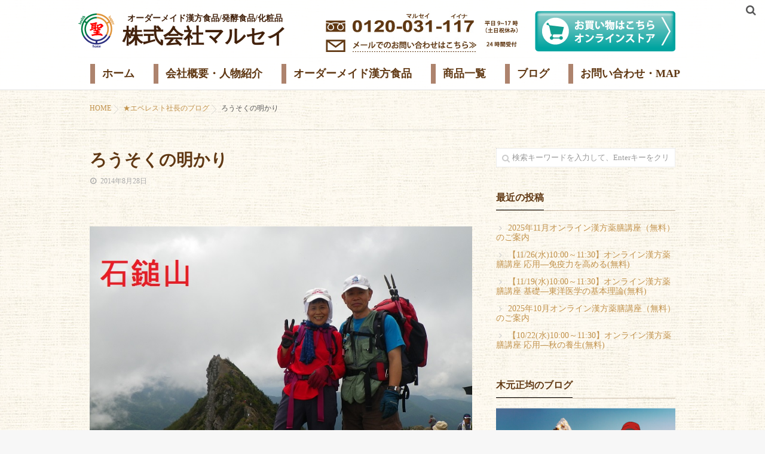

--- FILE ---
content_type: text/html; charset=UTF-8
request_url: https://marusei-jp.com/everest-shachoublog/%E3%82%8D%E3%81%86%E3%81%9D%E3%81%8F%E3%81%AE%E6%98%8E%E3%81%8B%E3%82%8A/
body_size: 13720
content:
<!DOCTYPE html>
<!--[if lt IE 7 ]> <html lang="ja"
	prefix="og: https://ogp.me/ns#"  class="ie6 oldie no-js"> <![endif]-->
<!--[if IE 7 ]>    <html lang="ja"
	prefix="og: https://ogp.me/ns#"  class="ie7 oldie no-js"> <![endif]-->
<!--[if IE 8 ]>    <html lang="ja"
	prefix="og: https://ogp.me/ns#"  class="ie8 oldie no-js"> <![endif]-->
<!--[if IE 9 ]>    <html lang="ja"
	prefix="og: https://ogp.me/ns#"  class="ie9 no-js"> <![endif]-->
<!--[if (gt IE 9)|!(IE)]><!-->
<html lang="ja"
	prefix="og: https://ogp.me/ns#"  class="js">
<!--<![endif]-->
<head>
<meta charset="UTF-8">
<title>ろうそくの明かり | 株式会社マルセイ 個人オーダーメイド漢方食品・健康食品・自然派化粧品</title>

		<!-- All in One SEO 4.1.1.2 -->
		<link rel="canonical" href="https://marusei-jp.com/everest-shachoublog/%e3%82%8d%e3%81%86%e3%81%9d%e3%81%8f%e3%81%ae%e6%98%8e%e3%81%8b%e3%82%8a/" />
		<meta property="og:site_name" content="株式会社マルセイ　個人オーダーメイド漢方食品・健康食品・自然派化粧品 | 株式会社マルセイの公式ＨＰ" />
		<meta property="og:type" content="article" />
		<meta property="og:title" content="ろうそくの明かり | 株式会社マルセイ 個人オーダーメイド漢方食品・健康食品・自然派化粧品" />
		<meta property="og:url" content="https://marusei-jp.com/everest-shachoublog/%e3%82%8d%e3%81%86%e3%81%9d%e3%81%8f%e3%81%ae%e6%98%8e%e3%81%8b%e3%82%8a/" />
		<meta property="og:image" content="https://marusei-jp.com/corp/wp-content/uploads/2014/08/94d30c1f0b85ef286a930695af6a0542.jpg" />
		<meta property="og:image:secure_url" content="https://marusei-jp.com/corp/wp-content/uploads/2014/08/94d30c1f0b85ef286a930695af6a0542.jpg" />
		<meta property="og:image:width" content="800" />
		<meta property="og:image:height" content="600" />
		<meta property="article:published_time" content="2014-08-28T12:02:45Z" />
		<meta property="article:modified_time" content="2014-08-28T12:07:06Z" />
		<meta name="twitter:card" content="summary" />
		<meta name="twitter:domain" content="marusei-jp.com" />
		<meta name="twitter:title" content="ろうそくの明かり | 株式会社マルセイ 個人オーダーメイド漢方食品・健康食品・自然派化粧品" />
		<meta name="twitter:image" content="https://marusei-jp.com/corp/wp-content/uploads/2014/08/94d30c1f0b85ef286a930695af6a0542.jpg" />
		<script type="application/ld+json" class="aioseo-schema">
			{"@context":"https:\/\/schema.org","@graph":[{"@type":"WebSite","@id":"https:\/\/marusei-jp.com\/#website","url":"https:\/\/marusei-jp.com\/","name":"\u682a\u5f0f\u4f1a\u793e\u30de\u30eb\u30bb\u30a4\u3000\u500b\u4eba\u30aa\u30fc\u30c0\u30fc\u30e1\u30a4\u30c9\u6f22\u65b9\u98df\u54c1\u30fb\u5065\u5eb7\u98df\u54c1\u30fb\u81ea\u7136\u6d3e\u5316\u7ca7\u54c1","description":"\u682a\u5f0f\u4f1a\u793e\u30de\u30eb\u30bb\u30a4\u306e\u516c\u5f0f\uff28\uff30","publisher":{"@id":"https:\/\/marusei-jp.com\/#organization"}},{"@type":"Organization","@id":"https:\/\/marusei-jp.com\/#organization","name":"\u682a\u5f0f\u4f1a\u793e\u30de\u30eb\u30bb\u30a4\u3000\u500b\u4eba\u30aa\u30fc\u30c0\u30fc\u30e1\u30a4\u30c9\u6f22\u65b9\u98df\u54c1\u30fb\u5065\u5eb7\u98df\u54c1\u30fb\u81ea\u7136\u6d3e\u5316\u7ca7\u54c1","url":"https:\/\/marusei-jp.com\/"},{"@type":"BreadcrumbList","@id":"https:\/\/marusei-jp.com\/everest-shachoublog\/%e3%82%8d%e3%81%86%e3%81%9d%e3%81%8f%e3%81%ae%e6%98%8e%e3%81%8b%e3%82%8a\/#breadcrumblist","itemListElement":[{"@type":"ListItem","@id":"https:\/\/marusei-jp.com\/#listItem","position":"1","item":{"@id":"https:\/\/marusei-jp.com\/#item","name":"\u30db\u30fc\u30e0","description":"\u682a\u5f0f\u4f1a\u793e\u30de\u30eb\u30bb\u30a4\u306e\u516c\u5f0f\uff28\uff30","url":"https:\/\/marusei-jp.com\/"},"nextItem":"https:\/\/marusei-jp.com\/everest-shachoublog\/#listItem"},{"@type":"ListItem","@id":"https:\/\/marusei-jp.com\/everest-shachoublog\/#listItem","position":"2","item":{"@id":"https:\/\/marusei-jp.com\/everest-shachoublog\/#item","name":"\u2605\u30a8\u30d9\u30ec\u30b9\u30c8\u793e\u9577\u306e\u30d6\u30ed\u30b0","url":"https:\/\/marusei-jp.com\/everest-shachoublog\/"},"nextItem":"https:\/\/marusei-jp.com\/everest-shachoublog\/%e3%82%8d%e3%81%86%e3%81%9d%e3%81%8f%e3%81%ae%e6%98%8e%e3%81%8b%e3%82%8a\/#listItem","previousItem":"https:\/\/marusei-jp.com\/#listItem"},{"@type":"ListItem","@id":"https:\/\/marusei-jp.com\/everest-shachoublog\/%e3%82%8d%e3%81%86%e3%81%9d%e3%81%8f%e3%81%ae%e6%98%8e%e3%81%8b%e3%82%8a\/#listItem","position":"3","item":{"@id":"https:\/\/marusei-jp.com\/everest-shachoublog\/%e3%82%8d%e3%81%86%e3%81%9d%e3%81%8f%e3%81%ae%e6%98%8e%e3%81%8b%e3%82%8a\/#item","name":"\u308d\u3046\u305d\u304f\u306e\u660e\u304b\u308a","url":"https:\/\/marusei-jp.com\/everest-shachoublog\/%e3%82%8d%e3%81%86%e3%81%9d%e3%81%8f%e3%81%ae%e6%98%8e%e3%81%8b%e3%82%8a\/"},"previousItem":"https:\/\/marusei-jp.com\/everest-shachoublog\/#listItem"}]},{"@type":"Person","@id":"https:\/\/marusei-jp.com\/author\/seikin\/#author","url":"https:\/\/marusei-jp.com\/author\/seikin\/","name":"seikin","image":{"@type":"ImageObject","@id":"https:\/\/marusei-jp.com\/everest-shachoublog\/%e3%82%8d%e3%81%86%e3%81%9d%e3%81%8f%e3%81%ae%e6%98%8e%e3%81%8b%e3%82%8a\/#authorImage","url":"https:\/\/secure.gravatar.com\/avatar\/ed5358209cf0ffe98fb402260603c854?s=96&d=mm&r=g","width":"96","height":"96","caption":"seikin"}},{"@type":"WebPage","@id":"https:\/\/marusei-jp.com\/everest-shachoublog\/%e3%82%8d%e3%81%86%e3%81%9d%e3%81%8f%e3%81%ae%e6%98%8e%e3%81%8b%e3%82%8a\/#webpage","url":"https:\/\/marusei-jp.com\/everest-shachoublog\/%e3%82%8d%e3%81%86%e3%81%9d%e3%81%8f%e3%81%ae%e6%98%8e%e3%81%8b%e3%82%8a\/","name":"\u308d\u3046\u305d\u304f\u306e\u660e\u304b\u308a | \u682a\u5f0f\u4f1a\u793e\u30de\u30eb\u30bb\u30a4 \u500b\u4eba\u30aa\u30fc\u30c0\u30fc\u30e1\u30a4\u30c9\u6f22\u65b9\u98df\u54c1\u30fb\u5065\u5eb7\u98df\u54c1\u30fb\u81ea\u7136\u6d3e\u5316\u7ca7\u54c1","inLanguage":"ja","isPartOf":{"@id":"https:\/\/marusei-jp.com\/#website"},"breadcrumb":{"@id":"https:\/\/marusei-jp.com\/everest-shachoublog\/%e3%82%8d%e3%81%86%e3%81%9d%e3%81%8f%e3%81%ae%e6%98%8e%e3%81%8b%e3%82%8a\/#breadcrumblist"},"author":"https:\/\/marusei-jp.com\/everest-shachoublog\/%e3%82%8d%e3%81%86%e3%81%9d%e3%81%8f%e3%81%ae%e6%98%8e%e3%81%8b%e3%82%8a\/#author","creator":"https:\/\/marusei-jp.com\/everest-shachoublog\/%e3%82%8d%e3%81%86%e3%81%9d%e3%81%8f%e3%81%ae%e6%98%8e%e3%81%8b%e3%82%8a\/#author","image":{"@type":"ImageObject","@id":"https:\/\/marusei-jp.com\/#mainImage","url":"https:\/\/marusei-jp.com\/corp\/wp-content\/uploads\/2014\/08\/94d30c1f0b85ef286a930695af6a0542.jpg","width":"800","height":"600"},"primaryImageOfPage":{"@id":"https:\/\/marusei-jp.com\/everest-shachoublog\/%e3%82%8d%e3%81%86%e3%81%9d%e3%81%8f%e3%81%ae%e6%98%8e%e3%81%8b%e3%82%8a\/#mainImage"},"datePublished":"2014-08-28T12:02:45+09:00","dateModified":"2014-08-28T12:07:06+09:00"},{"@type":"Article","@id":"https:\/\/marusei-jp.com\/everest-shachoublog\/%e3%82%8d%e3%81%86%e3%81%9d%e3%81%8f%e3%81%ae%e6%98%8e%e3%81%8b%e3%82%8a\/#article","name":"\u308d\u3046\u305d\u304f\u306e\u660e\u304b\u308a | \u682a\u5f0f\u4f1a\u793e\u30de\u30eb\u30bb\u30a4 \u500b\u4eba\u30aa\u30fc\u30c0\u30fc\u30e1\u30a4\u30c9\u6f22\u65b9\u98df\u54c1\u30fb\u5065\u5eb7\u98df\u54c1\u30fb\u81ea\u7136\u6d3e\u5316\u7ca7\u54c1","headline":"\u308d\u3046\u305d\u304f\u306e\u660e\u304b\u308a","author":{"@id":"https:\/\/marusei-jp.com\/author\/seikin\/#author"},"publisher":{"@id":"https:\/\/marusei-jp.com\/#organization"},"datePublished":"2014-08-28T12:02:45+09:00","dateModified":"2014-08-28T12:07:06+09:00","articleSection":"\u2605\u30a8\u30d9\u30ec\u30b9\u30c8\u793e\u9577\u306e\u30d6\u30ed\u30b0, \u2517\u3000\u767b\u5c71\u7984\uff5e\u5c71\u3068\u4eba\u751f\uff5e","mainEntityOfPage":{"@id":"https:\/\/marusei-jp.com\/everest-shachoublog\/%e3%82%8d%e3%81%86%e3%81%9d%e3%81%8f%e3%81%ae%e6%98%8e%e3%81%8b%e3%82%8a\/#webpage"},"isPartOf":{"@id":"https:\/\/marusei-jp.com\/everest-shachoublog\/%e3%82%8d%e3%81%86%e3%81%9d%e3%81%8f%e3%81%ae%e6%98%8e%e3%81%8b%e3%82%8a\/#webpage"},"image":{"@type":"ImageObject","@id":"https:\/\/marusei-jp.com\/#articleImage","url":"https:\/\/marusei-jp.com\/corp\/wp-content\/uploads\/2014\/08\/94d30c1f0b85ef286a930695af6a0542.jpg","width":"800","height":"600"}}]}
		</script>
		<!-- All in One SEO -->

<meta http-equiv="Expires" content="604800">
<meta http-equiv="X-UA-Compatible" content="IE=edge,chrome=1" />
<meta name="viewport" content="width=device-width, initial-scale=1.0">
<link rel='dns-prefetch' href='//ajax.googleapis.com' />
<link rel='dns-prefetch' href='//maps.google.com' />
<link rel='dns-prefetch' href='//s.w.org' />
<link rel="alternate" type="application/rss+xml" title="株式会社マルセイ　個人オーダーメイド漢方食品・健康食品・自然派化粧品 &raquo; フィード" href="https://marusei-jp.com/feed/" />
<link rel="alternate" type="application/rss+xml" title="株式会社マルセイ　個人オーダーメイド漢方食品・健康食品・自然派化粧品 &raquo; コメントフィード" href="https://marusei-jp.com/comments/feed/" />
<link rel="alternate" type="application/rss+xml" title="株式会社マルセイ　個人オーダーメイド漢方食品・健康食品・自然派化粧品 &raquo; ろうそくの明かり のコメントのフィード" href="https://marusei-jp.com/everest-shachoublog/%e3%82%8d%e3%81%86%e3%81%9d%e3%81%8f%e3%81%ae%e6%98%8e%e3%81%8b%e3%82%8a/feed/" />
<link rel='stylesheet' id='wp-block-library-css'  href='https://marusei-jp.com/corp/wp-includes/css/dist/block-library/style.min.css?ver=5.6.16' type='text/css' media='all' />
<link rel='stylesheet' id='contact-form-7-css'  href='https://marusei-jp.com/corp/wp-content/plugins/contact-form-7/includes/css/styles.css?ver=5.0.3' type='text/css' media='all' />
<link rel='stylesheet' id='responsive-lightbox-swipebox-css'  href='https://marusei-jp.com/corp/wp-content/plugins/responsive-lightbox/assets/swipebox/css/swipebox.min.css?ver=2.0.5' type='text/css' media='all' />
<link rel='stylesheet' id='parent-style-css'  href='https://marusei-jp.com/corp/wp-content/themes/marusei/style.css?ver=5.6.16' type='text/css' media='all' />
<link rel='stylesheet' id='child-style-css'  href='https://marusei-jp.com/corp/wp-content/themes/marusei-child/style.css?ver=5.6.16' type='text/css' media='all' />
<link rel='stylesheet' id='style-css'  href='https://marusei-jp.com/corp/wp-content/themes/marusei-child/style.css?ver=5.6.16' type='text/css' media='all' />
<link rel='stylesheet' id='responsive-css'  href='https://marusei-jp.com/corp/wp-content/themes/marusei/responsive.css?ver=5.6.16' type='text/css' media='all' />
<link rel='stylesheet' id='drawer-css'  href='https://marusei-jp.com/corp/wp-content/themes/marusei/drawer.css?ver=5.6.16' type='text/css' media='all' />
<link rel='stylesheet' id='font-awesome-css'  href='https://marusei-jp.com/corp/wp-content/themes/marusei/fonts/font-awesome.min.css?ver=5.6.16' type='text/css' media='all' />
<link rel='stylesheet' id='simplyscroll-style-css'  href='https://marusei-jp.com/corp/wp-content/themes/marusei/jquery.simplyscroll.css?ver=5.6.16' type='text/css' media='all' />
<link rel='stylesheet' id='animate-css'  href='https://marusei-jp.com/corp/wp-content/themes/marusei/animate.css?ver=5.6.16' type='text/css' media='all' />
<script type='text/javascript' src='//ajax.googleapis.com/ajax/libs/jquery/2.2.4/jquery.min.js?ver=5.6.16' id='jquery-js'></script>
<script type='text/javascript' src='https://marusei-jp.com/corp/wp-content/plugins/responsive-lightbox/assets/swipebox/js/jquery.swipebox.min.js?ver=2.0.5' id='responsive-lightbox-swipebox-js'></script>
<script type='text/javascript' src='https://marusei-jp.com/corp/wp-content/plugins/responsive-lightbox/assets/infinitescroll/infinite-scroll.pkgd.min.js?ver=5.6.16' id='responsive-lightbox-infinite-scroll-js'></script>
<script type='text/javascript' id='responsive-lightbox-js-extra'>
/* <![CDATA[ */
var rlArgs = {"script":"swipebox","selector":"lightbox","customEvents":"","activeGalleries":"1","animation":"1","hideCloseButtonOnMobile":"0","removeBarsOnMobile":"0","hideBars":"1","hideBarsDelay":"5000","videoMaxWidth":"1080","useSVG":"1","loopAtEnd":"0","woocommerce_gallery":"0","ajaxurl":"https:\/\/marusei-jp.com\/corp\/wp-admin\/admin-ajax.php","nonce":"295f5c7f90"};
/* ]]> */
</script>
<script type='text/javascript' src='https://marusei-jp.com/corp/wp-content/plugins/responsive-lightbox/js/front.js?ver=2.0.5' id='responsive-lightbox-js'></script>
<script type='text/javascript' src='https://marusei-jp.com/corp/wp-content/themes/marusei/js/jquery.flexslider.min.js?ver=5.6.16' id='flexslider-js'></script>
<script type='text/javascript' src='//maps.google.com/maps/api/js?key=' id='googlemaps-js'></script>
<link rel="https://api.w.org/" href="https://marusei-jp.com/wp-json/" /><link rel="alternate" type="application/json" href="https://marusei-jp.com/wp-json/wp/v2/posts/3212" /><link rel="EditURI" type="application/rsd+xml" title="RSD" href="https://marusei-jp.com/corp/xmlrpc.php?rsd" />
<link rel="wlwmanifest" type="application/wlwmanifest+xml" href="https://marusei-jp.com/corp/wp-includes/wlwmanifest.xml" /> 
<link rel='shortlink' href='https://marusei-jp.com/?p=3212' />
<link rel="alternate" type="application/json+oembed" href="https://marusei-jp.com/wp-json/oembed/1.0/embed?url=https%3A%2F%2Fmarusei-jp.com%2Feverest-shachoublog%2F%25e3%2582%258d%25e3%2581%2586%25e3%2581%259d%25e3%2581%258f%25e3%2581%25ae%25e6%2598%258e%25e3%2581%258b%25e3%2582%258a%2F" />
<link rel="alternate" type="text/xml+oembed" href="https://marusei-jp.com/wp-json/oembed/1.0/embed?url=https%3A%2F%2Fmarusei-jp.com%2Feverest-shachoublog%2F%25e3%2582%258d%25e3%2581%2586%25e3%2581%259d%25e3%2581%258f%25e3%2581%25ae%25e6%2598%258e%25e3%2581%258b%25e3%2582%258a%2F&#038;format=xml" />
<meta property="og:type" content="article" />
<meta property="og:title" content="ろうそくの明かり | 株式会社マルセイ 個人オーダーメイド漢方食品・健康食品・自然派化粧品" />
<meta property="og:description" content="昔母が言いました。少にして学べば、太陽のように行く道を照らしてくれる。壮にして学べば、月のように行く道を照らしてくれる。老にして学べば、ろうそくのように行く道を照らしてくれる。蝋燭は太陽と月の明かりにははるかに及ばないが、暗闇の中で転ばない" />
<meta property="og:url" content="https://marusei-jp.com/everest-shachoublog/%E3%82%8D%E3%81%86%E3%81%9D%E3%81%8F%E3%81%AE%E6%98%8E%E3%81%8B%E3%82%8A/" />
<meta property="og:image" content="" />
<meta property="og:site_name" content="株式会社マルセイ　個人オーダーメイド漢方食品・健康食品・自然派化粧品" />
<meta property="og:locale" content="ja_JP" />
<meta name="twitter:card" content="summary_large_image" />
<meta name="twitter:site" content="@" />
<meta name="twitter:image:src" content=""><link rel="shortcut icon" href="https://marusei-jp.com/corp/wp-content/uploads/2021/01/logo.png" />
<link rel="apple-touch-icon-precomposed" href="https://marusei-jp.com/corp/wp-content/uploads/2021/01/logo.png" />
<!--[if lt IE 9]>
<script src="https://marusei-jp.com/corp/wp-content/themes/marusei/js/ie/html5.js"></script>
<script src="https://marusei-jp.com/corp/wp-content/themes/marusei/js/ie/selectivizr.js"></script>
<![endif]-->
<style type="text/css">
/* Dynamic CSS: For no styles in head, copy and put the css below in your custom.css or child theme's style.css, disable dynamic styles */
.flexslider .slides>li .slider_image {height: 500px; }
@media only screen and (max-width: 1024px) {.flexslider .slides>li .slider_image { height: px; }}
@media screen and (max-width: 480px) {.flexslider .slides>li .slider_image { height: 250px; }}

.lim-effect .lima-details .more-details,
{ background-color: #000; }
::-moz-selection { background-color: #000; }
.alx-tabs-nav,.title_name {
	border-bottom-color: #000!important;	
}
.pullquote-left {
	border-left-color: #000!important;	
}	
.themeform label .required,
#flexslider-featured .flex-direction-nav .flex-next:hover,
#flexslider-featured .flex-direction-nav .flex-prev:hover,

.post-nav li a:hover i,
.content .post-nav li a:hover i,
.post-related a:hover,
.comment-awaiting-moderation,
.wp-pagenavi a,
{ color: #000; }

.themeform input[type="submit"],
.themeform button[type="submit"],
.sidebar-top,
.post-tags a:hover,
.hvr-bounce-to-right:before,
.widget_calendar caption,
.author-bio .bio-avatar:after,
.commentlist li.bypostauthor > .comment-body:after,
.hvr-fade:hover, .hvr-fade:focus, .hvr-fade:active,
#nav-topbar ul.nav > li:after,
.commentlist li.comment-author-admin > .comment-body:after { background-color: #000; }
.post-format .format-container { border-color: #000; }
.alx-tabs-nav li.active a,.pagination .current,.s1 .widget_calendar caption, 
.pagination a:hover,
ul.nav>li.current-menu-item:after,
.aricle-readmore a,.ghost_title.style1 a,
#footer .widget_calendar caption ,.s2 .widget_calendar caption{background-color: #000!important;
color:#fff; }				
				
	
	.comment-tabs li.active a 
	{border-bottom:2px solid #000!important;
 }	
 			
				

.s2 .post-nav li a:hover i,
.s2 .widget_rss ul li a,
.s2 .widget_calendar a,
.s2 .alx-posts .post-item-category a,
.s2 .alx-tab li:hover .tab-item-title a,
.s2 .alx-tab li:hover .tab-item-comment a,
.s2 .alx-posts li:hover .post-item-title a { color: ; }

.s2 .sidebar-top,
.s2 .sidebar-toggle,
.jp-play-bar,
.jp-volume-bar-value,
.s2 .widget_calendar caption,#readmore a ,.post-thumb-category ,.rank_num { background-color: ; }

.s2 .alx-tabs-nav li.active a { border-bottom-color: ; }
			
				

		.feature_meta h2,h2.widgettitle,h1.page-title ,h1.post-title ,.site-title,.widget-meta h2 {font-family: Century Gothic,"游ゴシック", YuGothic, " ヒラギノ角ゴ ProN W3", "Hiragino Kaku Gothic ProN";}				
				

		body {font-family: Century Gothic,"游ゴシック", YuGothic, " ヒラギノ角ゴ ProN W3", "Hiragino Kaku Gothic ProN";}				
				
.header-style-1 #logo-small { height: 140px;}
.flex-direction-nav .flex-next {right:50px}
.flex-direction-nav .flex-prev {left:50px}
.nav>li>a {font-weight:bold}
body ,.post-title a { color: #565656; }
#footer { background-color: #603813; }
#footer,#footer a { color: #fff; }
.site-title a img { max-height: 75px; }

.post-view{display: none; }

.overlayer { background-color:rgba(0,0,0,0); }

</style>
<link rel='stylesheet' href='https://marusei-jp.com/corp/wp-content/themes/marusei-child/style2.css' type='text/css' media='all' />
<link rel="preconnect" href="https://fonts.gstatic.com">
<link href="https://fonts.googleapis.com/css2?family=Kosugi+Maru&display=swap" rel="stylesheet">
<script>
const ua = navigator.userAgent;
if (ua.indexOf('iPhone') > -1 || (ua.indexOf('Android') > -1 && ua.indexOf('Mobile') > -1)) {



jQuery(function(){
  jQuery(".message_all").hide();
  jQuery("h4.label_btn").click(function(){
// $(this).next().slideToggle();
jQuery(this).prev().slideToggle();
jQuery(this).toggleClass("open");
});
/*jQuery(".message_all .close").click(function(){
  jQuery(this).parent().slideToggle();
});*/
});
//QAtoggle
jQuery(function(){
    jQuery(".qa_all").hide();
    jQuery("h4.label_qa_btn").click(function(){
  jQuery(this).prev().slideToggle();
  jQuery(this).toggleClass("open");
  });
});

} else if (ua.indexOf('iPad') > -1 || ua.indexOf('Android') > -1) {
  
  jQuery(function(){
  //jQuery(".message_all").hide();
  jQuery("h4.label_btn").click(function(){
// $(this).next().slideToggle();
jQuery(this).prev().slideToggle();
jQuery(this).toggleClass("pcclose");
});
/*jQuery(".message_all .close").click(function(){
  jQuery(this).parent().slideToggle();
});*/
});
//QAtoggle
jQuery(function(){
    //jQuery(".qa_all").hide();
    jQuery("h4.label_qa_btn").click(function(){
  jQuery(this).prev().slideToggle();
  jQuery(this).toggleClass("pcclose");
  });
});

} else {

  jQuery(function(){
  //jQuery(".message_all").hide();
  jQuery("h4.label_btn").click(function(){
// $(this).next().slideToggle();
jQuery(this).prev().slideToggle();
jQuery(this).toggleClass("pcclose");
});
/*jQuery(".message_all .close").click(function(){
  jQuery(this).parent().slideToggle();
});*/
});
//QAtoggle
jQuery(function(){
    //jQuery(".qa_all").hide();
    jQuery("h4.label_qa_btn").click(function(){
  jQuery(this).prev().slideToggle();
  jQuery(this).toggleClass("pcclose");
  });
});

}
</script>

<script>
/*jQuery(function(){
    var windowWidth = $(window).width();
    var headerHight = 151; 
    jQuery('a[href^=#]').click(function() {
    var speed = 1000;
    var href= jQuery(this).attr("href");
    var target = jQuery(href == "#" || href == "" ? 'html' : href);
    var position = target.offset().top-headerHight;
    jQuery('body,html').animate({scrollTop:position}, speed, 'swing');
    return false;
   });
});*/
</script>

</head>
<body class="post-template-default single single-post postid-3212 single-format-standard col-2cl full-width topbar-enabled chrome">
  <!--#loading-->
      <div id="loading">
    <div class="loader"></div>
  </div>
      <!--/#loading-->
<div id="wrapper">
<div id="wrapper_inner">
<header id="header" class="header-style-1 header-fixed">
 
     <!--smartphone drawer menu--> 
    <a href="#menu"> 
      <span id="nav-smart" class="menu fadeInLeft">
      <div class="menu-img"><img src="https://marusei-jp.com/corp/wp-content/themes/marusei-child/img/sp_menu.png" alt="menu" /></div>
    <!-- <div class="menu1"></div>
    <div class="menu2"></div>
    <div class="menu3"></div> -->
  </span>
     </a> 
    <!--/smartphone drawer menu-->
<div id="heaerd_soc_icons">
                  </div>
         <div class="toggle-search wow fadeInUp"><i class="fa fa-search"></i></div>
      <div class="search-expand">
        <div class="search-expand-inner">
          <form method="get" class="searchform themeform" action="https://marusei-jp.com/">
	<div>
		<input type="text" class="search" name="s" onblur="if(this.value=='')this.value='検索キーワードを入力して、Enterキーをクリックします';" onfocus="if(this.value=='検索キーワードを入力して、Enterキーをクリックします')this.value='';" value="検索キーワードを入力して、Enterキーをクリックします" />
	</div>
</form>        </div>
      </div>
 
  <div id="header-inner" class="container-inner">
    <div class="head_flex-box">
      <div id="logo-small" class="fadeInDown">
                        
        <h1 class="site-title" style="padding-top: 0px;"><a href="https://marusei-jp.com" rel="home" itemprop="url">
        <img src="https://marusei-jp.com/corp/wp-content/themes/marusei-child/img/logo.png" alt="logo" />
        <div class="head_catch"><span class="catch">オーダーメイド漢方食品/発酵食品/化粧品</span><span class="name">株式会社マルセイ</span></div>
        </a>
        </h1>
      </div>
      <div class="header_inner_cont">
        <ul class="header_contact">
          <li><a href="tel:0120031117"><img src="https://marusei-jp.com/corp/wp-content/themes/marusei-child/img/head_tel.jpg" alt="電話での問い合わせ　平日9-17時" /></a></li>
          <li><a href="https://marusei-jp.com/corp/mail-map/"><img src="https://marusei-jp.com/corp/wp-content/themes/marusei-child/img/head_contact.jpg" alt="メールでのお問い合わせ　24時間受付" /></a></li>
        </ul>
        <div class="header_store_btn"><a href="https://omnistore-marusei.jp/marusei-top/" target="_blank"><img src="https://marusei-jp.com/corp/wp-content/themes/marusei-child/img/head_btn_store.png" alt="お買い物はこちら　オンラインストア" /></a></div>
      </div>
    </div>


    <!--#nav-topbar-->
        
    
    <nav  id="nav-topbar"> 
      

  

      <div class="nav-wrap container fadeIn">
        <ul id="menu-main" class="nav container-inner group"><li id="menu-item-1919" class="menu-item menu-item-type-custom menu-item-object-custom menu-item-1919"><a target="_blank" rel="noopener" href="https://omnistore-marusei.jp/marusei-top/">お買い物はこちら<div class='menu_description'></div></a></li>
<li id="menu-item-732" class="menu-item menu-item-type-post_type menu-item-object-page menu-item-home menu-item-732"><a href="https://marusei-jp.com/">ホーム<div class='menu_description'></div></a></li>
<li id="menu-item-724" class="menu-item menu-item-type-post_type menu-item-object-page menu-item-724"><a href="https://marusei-jp.com/about-marusei/">会社概要・人物紹介<div class='menu_description'></div></a></li>
<li id="menu-item-731" class="menu-item menu-item-type-post_type menu-item-object-page menu-item-731"><a href="https://marusei-jp.com/ordermade/">オーダーメイド漢方食品<div class='menu_description'></div></a></li>
<li id="menu-item-8078" class="menu-item menu-item-type-post_type menu-item-object-page menu-item-8078"><a href="https://marusei-jp.com/products/">商品一覧<div class='menu_description'></div></a></li>
<li id="menu-item-725" class="menu-item menu-item-type-post_type menu-item-object-page menu-item-725"><a href="https://marusei-jp.com/blog/">ブログ<div class='menu_description'></div></a></li>
<li id="menu-item-726" class="menu-item menu-item-type-post_type menu-item-object-page menu-item-726"><a href="https://marusei-jp.com/mail-map/">お問い合わせ・MAP<div class='menu_description'></div></a></li>
<li id="menu-item-8079" class="menu-item menu-item-type-custom menu-item-object-custom menu-item-8079"><a href="#close">close<div class='menu_description'></div></a></li>
</ul>      </div>
     
     
       
    </nav>
   
        <!--/#nav-topbar--> 
    
    <!--/.container-inner--> 
    
    <!--/.container--> 
  </div>
</header>
<!--/#header-->

<div class="container" id="page">
<div id="head_space" class="clearfix">
  

</div>

<!--#smartphone-widgets-->
<!--/#smartphone-widgets--> 


  
       <!--#pagetop-widgets-->
         <!--/#pagetop-widgets-->  
    
<!--#frontpage-widgets-->
<!--/#frontpage-widgets-->



<div class="float_btn_wrap">
  <div class="ban ban_home"><a href="https://marusei-jp.com/"><img src="https://marusei-jp.com/corp/wp-content/themes/marusei-child/img/icon_home.png" alt="ホーム" /></a></div><!--
--><div class="ban ban_tel"><a href="tel:0120031117"><img src="https://marusei-jp.com/corp/wp-content/themes/marusei-child/img/icon_tel.png" alt="健康相談tel" /></a></div><!--
--><div class="ban ban_contact"><a href="https://marusei-jp.com/mail-map/"><img src="https://marusei-jp.com/corp/wp-content/themes/marusei-child/img/icon_contact.png" alt="お問い合わせ" /></a></div><!--
--><div class="ban ban_store"><a href="https://omnistore-marusei.jp/marusei-top/" target="_blank"><img src="https://marusei-jp.com/corp/wp-content/themes/marusei-child/img/icon_store.png" alt="ストアへ" /></a></div>
</div>

<div class="container-inner">
<div class="main">

<div class="main-inner group">


<div id="breadcrumb"><ul id="breadcrumb_list"><li itemscope itemtype="http://data-vocabulary.org/Breadcrumb"><a href="https://marusei-jp.com" itemprop="url"><span itemprop="title">HOME</span></a></li><div class="icon-basics-07"></div><li itemscope itemtype="http://data-vocabulary.org/Breadcrumb"><a href="https://marusei-jp.com/category/everest-shachoublog/" itemprop="url"><span itemprop="title">★エベレスト社長のブログ</span></a></li><div class="icon-basics-07"></div><li><h1>ろうそくの明かり</h1></li></ul></div><section class="content">
  <div class="page-title pad">

	<h1 class="post-title entry-title">ろうそくの明かり</h1>
    <div class="post-meta-group clearfix"> 
                
          
          
          <div class="post-item-category">
         <i class="fa fa-clock-o"></i>
		  
		   
		  2014年8月28日         
        </div>
        
  
         <div class="post-view"><i class="fa fa-eye"></i>1216VIEWS</div>

        
         
        </div>
    
    
    
		
	
</div><!--/.page-title-->
    <!--#titleafter-widgets-->
        <!--/#titleafter-widgets-->  <div class="pad group">
        <article class="post-3212 post type-post status-publish format-standard has-post-thumbnail hentry category-everest-shachoublog category-11">
            <div class="clear"></div>
      <div class="entry share">
        <div class="entry-inner clearfix">
          <img width="768" height="576" src="https://marusei-jp.com/corp/wp-content/uploads/2014/08/94d30c1f0b85ef286a930695af6a0542.jpg" class="attachment-medium_large size-medium_large wp-post-image" alt="" loading="lazy" srcset="https://marusei-jp.com/corp/wp-content/uploads/2014/08/94d30c1f0b85ef286a930695af6a0542.jpg 800w, https://marusei-jp.com/corp/wp-content/uploads/2014/08/94d30c1f0b85ef286a930695af6a0542-300x225.jpg 300w, https://marusei-jp.com/corp/wp-content/uploads/2014/08/94d30c1f0b85ef286a930695af6a0542-250x187.jpg 250w" sizes="(max-width: 768px) 100vw, 768px" /><br/><br/>

          <p><span style="font-size: medium">昔母が言いました。</span></p>
<p><span style="font-size: medium">少にして学べば、太陽のように行く道を照らしてくれる。</span></p>
<p><span style="font-size: medium">壮にして学べば、月のように行く道を照らしてくれる。</span></p>
<p><span style="font-size: medium">老にして学べば、ろうそくのように行く道を照らしてくれる。</span></p>
<p><span style="font-size: medium">蝋燭は太陽と月の明かりにははるかに及ばないが、</span></p>
<p><span style="font-size: medium">暗闇の中で転ばないように照らしてくれるのだ。</span></p>
<p><span style="font-size: medium">中国春秋時代の晋平公の話から来たと思いますが、</span></p>
<p><span style="font-size: medium">いつになっても勉強をやめてはならないとのことだと思います。</span></p>
<p><span style="font-size: medium">今年4月から始まった家内の鍼灸師勉強が一か月間の夏休みが終わり、</span></p>
<p><span style="font-size: medium">今週の月曜日から再開しました。</span></p>
<p><span style="font-size: medium">月曜日から金曜日まで大阪森ノ宮針灸専門学校夜間部に通います。</span></p>
<p><span style="font-size: medium">もうすぐ還暦を迎えようとする人が若い人達に交じって勉強する</span><span style="font-size: medium">なんてと</span></p>
<p><span style="font-size: medium">思う時が無きにしも非ずですが、本人がやる気満々だから一応応援しています。</span></p>
<p><span style="font-size: medium">本人も大変だと思いますが、早寝早起きを通してきた私の生活リズムにも影響が出ています。</span></p>
<p><span style="font-size: medium">毎日10時50分に姫路駅に着く家内を迎えて家に帰り、お風呂等を済ませると</span></p>
<p><span style="font-size: medium">どうしても12時ごろにベッドに着きます。でも朝は相変わらず4時半に起きます。</span></p>
<p><span style="font-size: medium">この1時間の睡眠の差は結構大変ですが、エベレストで家内に掛けた心配に</span><span style="font-size: medium">比べれば</span></p>
<p><span style="font-size: medium">何でもないと自分に言い聞かせながら、早く3年が終わらないかなと願っています。</span></p>
<p>&nbsp;</p>
<p>&nbsp;</p>
                  </div>
                <div class="oi_post_share_icons"> 
  <div class="oi_soc_icons">

 




</div>
</div>
                <div class="clear"></div>
      </div>
      <!--/.entry--> 
      
      <!--/.post-inner--> 
    </article>
    <!--/.post-->
        <div class="postmeta clearfix">
            <div class="post-item-category">
        <a style="background-color: #dc143c; color: #FFFFFF;" href="https://marusei-jp.com/category/everest-shachoublog/">★エベレスト社長のブログ</a> <a style="background-color: #666; color: #fff;" href="https://marusei-jp.com/category/everest-shachoublog/%e2%94%97%e3%80%80%e7%99%bb%e5%b1%b1%e7%a6%84%ef%bd%9e%e5%b1%b1%e3%81%a8%e4%ba%ba%e7%94%9f%ef%bd%9e/">┗　登山禄～山と人生～</a>       </div>
                  <div class="post-item-tags"> <i class="fa fa-tag"></i>
              </div>
          </div>
        <ul class="post-nav group">
  <li class="previous"><a href="https://marusei-jp.com/everest-shachoublog/%e6%89%8b%e8%b6%b3%e4%b9%8b%e6%83%85%e5%85%84%e5%bc%9f%e3%81%ae%e6%83%85%e3%81%91/" class="clearfix"><div class="post-nav_thumb"><img width="100" height="75" src="https://marusei-jp.com/corp/wp-content/uploads/2014/08/dae3aff02aaf8a1d4590fc112c59e816.jpg" class="attachment-thumb-small size-thumb-small wp-post-image" alt="" loading="lazy" srcset="https://marusei-jp.com/corp/wp-content/uploads/2014/08/dae3aff02aaf8a1d4590fc112c59e816.jpg 800w, https://marusei-jp.com/corp/wp-content/uploads/2014/08/dae3aff02aaf8a1d4590fc112c59e816-300x225.jpg 300w, https://marusei-jp.com/corp/wp-content/uploads/2014/08/dae3aff02aaf8a1d4590fc112c59e816-250x187.jpg 250w" sizes="(max-width: 100px) 100vw, 100px" /></div><div class="title">手足之情/兄弟の情け</div></a></li><li class="next"><a href="https://marusei-jp.com/everest-shachoublog/%e5%b0%8f%e3%81%95%e3%81%aa%e5%a5%87%e8%b7%a1%e3%83%bb%e5%a4%a7%e3%81%8d%e3%81%aa%e5%a5%87%e8%b7%a1/" class="clearfix"><div class="post-nav_thumb"><img width="100" height="75" src="https://marusei-jp.com/corp/wp-content/uploads/2014/09/e1b36b72d39a7e53e7be98208d31a1d6.jpg" class="attachment-thumb-small size-thumb-small wp-post-image" alt="" loading="lazy" srcset="https://marusei-jp.com/corp/wp-content/uploads/2014/09/e1b36b72d39a7e53e7be98208d31a1d6.jpg 2272w, https://marusei-jp.com/corp/wp-content/uploads/2014/09/e1b36b72d39a7e53e7be98208d31a1d6-300x224.jpg 300w, https://marusei-jp.com/corp/wp-content/uploads/2014/09/e1b36b72d39a7e53e7be98208d31a1d6-1024x768.jpg 1024w, https://marusei-jp.com/corp/wp-content/uploads/2014/09/e1b36b72d39a7e53e7be98208d31a1d6-250x187.jpg 250w" sizes="(max-width: 100px) 100vw, 100px" /></div><div class="title">小さな奇跡・大きな奇跡</div></a></li></ul>


    

<h4 class="heading">
	<i class="fa fa-check-square-o"></i>こちらの記事もどうぞ</h4>

<ul class="related-posts group">
	
		<li class="related post-hover">
		<article class="post-5821 post type-post status-publish format-standard has-post-thumbnail hentry category-everest-shachoublog category-18">

			<div class="post-thumbnail">
				<a href="https://marusei-jp.com/everest-shachoublog/%e6%81%a9%e5%b8%ab%e7%94%b3%e5%a4%aa%e6%b5%b7%e5%85%88%e7%94%9f5/" title="恩師申太海先生5">
											<img width="520" height="293" src="https://marusei-jp.com/corp/wp-content/uploads/2017/04/8a2eb99d2905cdbc03d06d34004ca3eb.jpg" class="attachment-thumb-medium size-thumb-medium wp-post-image" alt="" loading="lazy" srcset="https://marusei-jp.com/corp/wp-content/uploads/2017/04/8a2eb99d2905cdbc03d06d34004ca3eb.jpg 816w, https://marusei-jp.com/corp/wp-content/uploads/2017/04/8a2eb99d2905cdbc03d06d34004ca3eb-300x169.jpg 300w, https://marusei-jp.com/corp/wp-content/uploads/2017/04/8a2eb99d2905cdbc03d06d34004ca3eb-768x433.jpg 768w, https://marusei-jp.com/corp/wp-content/uploads/2017/04/8a2eb99d2905cdbc03d06d34004ca3eb-250x141.jpg 250w" sizes="(max-width: 520px) 100vw, 520px" />																								</a>
									<a class="post-comments" href="https://marusei-jp.com/everest-shachoublog/%e6%81%a9%e5%b8%ab%e7%94%b3%e5%a4%aa%e6%b5%b7%e5%85%88%e7%94%9f5/#respond"><span><i class="fa fa-check-square-o"></i>0</span></a>
							</div><!--/.post-thumbnail-->
			
			<div class="related-inner">
				
				<h4 class="post-title">
					<a href="https://marusei-jp.com/everest-shachoublog/%e6%81%a9%e5%b8%ab%e7%94%b3%e5%a4%aa%e6%b5%b7%e5%85%88%e7%94%9f5/" rel="bookmark" title="恩師申太海先生5">恩師申太海先生5</a>
				</h4><!--/.post-title-->
				
				<div class="post-meta group">
					<p class="post-date"><i class="fa fa-clock-o"></i>2017-04-11(Tue)</p>
				</div><!--/.post-meta-->
			
			</div><!--/.related-inner-->

		</article>
	</li><!--/.related-->
		<li class="related post-hover">
		<article class="post-7694 post type-post status-publish format-standard has-post-thumbnail hentry category-everest-shachoublog category-18">

			<div class="post-thumbnail">
				<a href="https://marusei-jp.com/everest-shachoublog/%e7%ab%af%e5%8d%88%e3%81%ae%e7%af%80%e5%8f%a5-3/" title="端午の節句">
											<img width="520" height="390" src="https://marusei-jp.com/corp/wp-content/uploads/2020/06/お旅山.jpg" class="attachment-thumb-medium size-thumb-medium wp-post-image" alt="" loading="lazy" srcset="https://marusei-jp.com/corp/wp-content/uploads/2020/06/お旅山.jpg 577w, https://marusei-jp.com/corp/wp-content/uploads/2020/06/お旅山-300x225.jpg 300w, https://marusei-jp.com/corp/wp-content/uploads/2020/06/お旅山-250x188.jpg 250w" sizes="(max-width: 520px) 100vw, 520px" />																								</a>
									<a class="post-comments" href="https://marusei-jp.com/everest-shachoublog/%e7%ab%af%e5%8d%88%e3%81%ae%e7%af%80%e5%8f%a5-3/#comments"><span><i class="fa fa-check-square-o"></i>9</span></a>
							</div><!--/.post-thumbnail-->
			
			<div class="related-inner">
				
				<h4 class="post-title">
					<a href="https://marusei-jp.com/everest-shachoublog/%e7%ab%af%e5%8d%88%e3%81%ae%e7%af%80%e5%8f%a5-3/" rel="bookmark" title="端午の節句">端午の節句</a>
				</h4><!--/.post-title-->
				
				<div class="post-meta group">
					<p class="post-date"><i class="fa fa-clock-o"></i>2020-06-26(Fri)</p>
				</div><!--/.post-meta-->
			
			</div><!--/.related-inner-->

		</article>
	</li><!--/.related-->
		<li class="related post-hover">
		<article class="post-9948 post type-post status-publish format-standard has-post-thumbnail hentry category-everest-shachoublog category-18">

			<div class="post-thumbnail">
				<a href="https://marusei-jp.com/everest-shachoublog/%e4%b8%89%e5%9b%bd%e5%b1%b1%e7%99%bb%e5%b1%b1/" title="三国山登山">
											<img width="520" height="520" src="https://marusei-jp.com/corp/wp-content/uploads/2023/06/22fc9bbed9fe6503be6c90470294d9fd-520x520.jpg" class="attachment-thumb-medium size-thumb-medium wp-post-image" alt="" loading="lazy" srcset="https://marusei-jp.com/corp/wp-content/uploads/2023/06/22fc9bbed9fe6503be6c90470294d9fd-520x520.jpg 520w, https://marusei-jp.com/corp/wp-content/uploads/2023/06/22fc9bbed9fe6503be6c90470294d9fd-150x150.jpg 150w, https://marusei-jp.com/corp/wp-content/uploads/2023/06/22fc9bbed9fe6503be6c90470294d9fd-290x290.jpg 290w, https://marusei-jp.com/corp/wp-content/uploads/2023/06/22fc9bbed9fe6503be6c90470294d9fd-100x100.jpg 100w, https://marusei-jp.com/corp/wp-content/uploads/2023/06/22fc9bbed9fe6503be6c90470294d9fd-200x200.jpg 200w" sizes="(max-width: 520px) 100vw, 520px" />																								</a>
							</div><!--/.post-thumbnail-->
			
			<div class="related-inner">
				
				<h4 class="post-title">
					<a href="https://marusei-jp.com/everest-shachoublog/%e4%b8%89%e5%9b%bd%e5%b1%b1%e7%99%bb%e5%b1%b1/" rel="bookmark" title="三国山登山">三国山登山</a>
				</h4><!--/.post-title-->
				
				<div class="post-meta group">
					<p class="post-date"><i class="fa fa-clock-o"></i>2023-06-14(Wed)</p>
				</div><!--/.post-meta-->
			
			</div><!--/.related-inner-->

		</article>
	</li><!--/.related-->
		
</ul><!--/.post-related-->

        <!--#page-after-widget-->
        <!--/#page-after-widget--> 
  </div>
  <!--/.pad--> 
  
</section>
<!--/.content-->


	<div class="sidebar s1">
		
		<a class="sidebar-toggle" title="サイドバーを展開"><i class="fa icon-sidebar-toggle"></i></a>
		
		<div class="sidebar-content">

			
						
						
			<div id="search-2" class="widget widget_search"><form method="get" class="searchform themeform" action="https://marusei-jp.com/">
	<div>
		<input type="text" class="search" name="s" onblur="if(this.value=='')this.value='検索キーワードを入力して、Enterキーをクリックします';" onfocus="if(this.value=='検索キーワードを入力して、Enterキーをクリックします')this.value='';" value="検索キーワードを入力して、Enterキーをクリックします" />
	</div>
</form></div>
		<div id="recent-posts-2" class="widget widget_recent_entries">
		<h3><span class="title_name">最近の投稿</span></h3>
		<ul>
											<li>
					<a href="https://marusei-jp.com/kokusaichuishi-seikasensei-blog/about-toyouigaku/kouza2511/">2025年11月オンライン漢方薬膳講座（無料）のご案内</a>
									</li>
											<li>
					<a href="https://marusei-jp.com/%e6%9c%aa%e5%88%86%e9%a1%9e/news/event/%e3%80%9011-26%e6%b0%b41000%ef%bd%9e1130%e3%80%91%e3%82%aa%e3%83%b3%e3%83%a9%e3%82%a4%e3%83%b3%e6%bc%a2%e6%96%b9%e8%96%ac%e8%86%b3%e8%ac%9b%e5%ba%a7-%e5%bf%9c%e7%94%a8%e2%80%95%e5%85%8d%e7%96%ab/">【11/26(水)10:00～11:30】オンライン漢方薬膳講座 応用―免疫力を高める(無料)</a>
									</li>
											<li>
					<a href="https://marusei-jp.com/%e6%9c%aa%e5%88%86%e9%a1%9e/news/event/%e3%80%9011-19%e6%b0%b41000%ef%bd%9e1130%e3%80%91%e3%82%aa%e3%83%b3%e3%83%a9%e3%82%a4%e3%83%b3%e6%bc%a2%e6%96%b9%e8%96%ac%e8%86%b3%e8%ac%9b%e5%ba%a7-%e5%9f%ba%e7%a4%8e%e2%80%95%e6%9d%b1%e6%b4%8b/">【11/19(水)10:00～11:30】オンライン漢方薬膳講座 基礎―東洋医学の基本理論(無料)</a>
									</li>
											<li>
					<a href="https://marusei-jp.com/kokusaichuishi-seikasensei-blog/about-toyouigaku/kouza2510/">2025年10月オンライン漢方薬膳講座（無料）のご案内</a>
									</li>
											<li>
					<a href="https://marusei-jp.com/%e6%9c%aa%e5%88%86%e9%a1%9e/news/event/%e3%80%9010-22%e6%b0%b41000%ef%bd%9e1130%e3%80%91%e3%82%aa%e3%83%b3%e3%83%a9%e3%82%a4%e3%83%b3%e6%bc%a2%e6%96%b9%e8%96%ac%e8%86%b3%e8%ac%9b%e5%ba%a7-%e5%bf%9c%e7%94%a8%e2%80%95%e7%a7%8b%e3%81%ae/">【10/22(水)10:00～11:30】オンライン漢方薬膳講座 応用―秋の養生(無料)</a>
									</li>
					</ul>

		</div><div id="widget_sp_image-2" class="widget widget_sp_image"><h3><span class="title_name">木元正均のブログ</span></h3><a href="https://marusei-jp.com/category/everest-shachoublog/" target="_self" class="widget_sp_image-image-link" title="木元正均のブログ"><img width="680" height="301" alt="木元正均のブログ" class="attachment-full" style="max-width: 100%;" srcset="https://marusei-jp.com/corp/wp-content/uploads/2021/01/330f57b861a70d67de8773c32a770ded.jpg 680w, https://marusei-jp.com/corp/wp-content/uploads/2021/01/330f57b861a70d67de8773c32a770ded-300x133.jpg 300w" sizes="(max-width: 680px) 100vw, 680px" src="https://marusei-jp.com/corp/wp-content/uploads/2021/01/330f57b861a70d67de8773c32a770ded.jpg" /></a></div><div id="widget_sp_image-3" class="widget widget_sp_image"><h3><span class="title_name">木元聖花のブログ</span></h3><a href="https://marusei-jp.com/category/kokusaichuishi-seikasensei-blog/" target="_self" class="widget_sp_image-image-link" title="木元聖花のブログ"><img width="680" height="300" alt="木元聖花のブログ" class="attachment-full" style="max-width: 100%;" srcset="https://marusei-jp.com/corp/wp-content/uploads/2021/01/7524b427dcdfb04ff28183db27957c25.jpg 680w, https://marusei-jp.com/corp/wp-content/uploads/2021/01/7524b427dcdfb04ff28183db27957c25-300x132.jpg 300w" sizes="(max-width: 680px) 100vw, 680px" src="https://marusei-jp.com/corp/wp-content/uploads/2021/01/7524b427dcdfb04ff28183db27957c25.jpg" /></a></div><div id="widget_sp_image-4" class="widget widget_sp_image"><h3><span class="title_name">漢方ギャラリー</span></h3><a href="https://marusei-jp.com/category/kanpou/" target="_self" class="widget_sp_image-image-link" title="漢方ギャラリー"><img width="680" height="300" alt="漢方ギャラリー" class="attachment-full" style="max-width: 100%;" srcset="https://marusei-jp.com/corp/wp-content/uploads/2021/01/8cec9df37b0edc340f45d2bae5b6aa09.jpg 680w, https://marusei-jp.com/corp/wp-content/uploads/2021/01/8cec9df37b0edc340f45d2bae5b6aa09-300x132.jpg 300w" sizes="(max-width: 680px) 100vw, 680px" src="https://marusei-jp.com/corp/wp-content/uploads/2021/01/8cec9df37b0edc340f45d2bae5b6aa09.jpg" /></a></div><div id="categories-2" class="widget widget_categories"><h3><span class="title_name">BLOGカテゴリー</span></h3>
			<ul>
					<li class="cat-item cat-item-2"><a href="https://marusei-jp.com/category/everest-shachoublog/">★エベレスト社長のブログ</a> (1,298)
<ul class='children'>
	<li class="cat-item cat-item-18"><a href="https://marusei-jp.com/category/everest-shachoublog/%e2%94%97%e3%80%80%e8%bf%91%e6%b3%81%e5%a0%b1%e5%91%8a/">┗　近況報告 (972)</a>
</li>
	<li class="cat-item cat-item-11"><a href="https://marusei-jp.com/category/everest-shachoublog/%e2%94%97%e3%80%80%e7%99%bb%e5%b1%b1%e7%a6%84%ef%bd%9e%e5%b1%b1%e3%81%a8%e4%ba%ba%e7%94%9f%ef%bd%9e/">┗　登山禄～山と人生～ (187)</a>
</li>
	<li class="cat-item cat-item-9"><a href="https://marusei-jp.com/category/everest-shachoublog/about-everest/">┗　エベレスト【2011 年 登頂成功】 (29)</a>
</li>
	<li class="cat-item cat-item-10"><a href="https://marusei-jp.com/category/everest-shachoublog/%e2%94%97%e3%80%80%e3%82%a8%e3%83%99%e3%83%ac%e3%82%b9%e3%83%88%e7%99%bb%e9%a0%82%e8%a8%98%e5%bf%b5%ef%bd%96%ef%bd%94%ef%bd%92/">┗　エベレスト登頂記念ＶＴＲ (2)</a>
</li>
</ul>
</li>
	<li class="cat-item cat-item-5"><a href="https://marusei-jp.com/category/kokusaichuishi-seikasensei-blog/">★国際中医師聖花先生ブログ (385)</a>
<ul class='children'>
	<li class="cat-item cat-item-19"><a href="https://marusei-jp.com/category/kokusaichuishi-seikasensei-blog/%e2%94%97%e3%80%80%e8%bf%91%e6%b3%81%e5%a0%b1%e5%91%8a%ef%bc%92/">┗　近況報告 (201)</a>
</li>
	<li class="cat-item cat-item-12"><a href="https://marusei-jp.com/category/kokusaichuishi-seikasensei-blog/about-toyouigaku/">┗　東洋医学・漢方・健康 (133)</a>
</li>
	<li class="cat-item cat-item-8"><a href="https://marusei-jp.com/category/kokusaichuishi-seikasensei-blog/%e2%94%97%e3%80%80%e3%81%8a%e5%ae%a2%e6%a7%98%e3%81%8b%e3%82%89%e3%81%ae%e5%ac%89%e3%81%97%e3%81%84%e5%a0%b1%e5%91%8a/">┗　お客様からの嬉しい報告 (20)</a>
</li>
	<li class="cat-item cat-item-15"><a href="https://marusei-jp.com/category/kokusaichuishi-seikasensei-blog/%e2%94%97%e3%80%80%e8%91%97%e6%9b%b8%e3%80%8c%e5%85%8d%e7%96%ab%e5%8a%9b%e3%82%92%e9%ab%98%e3%82%81%e3%82%8b%e6%bc%a2%e6%96%b9%e9%a4%8a%e7%94%9f%e3%80%8d/">┗　著書「免疫力を高める漢方養生」 (1)</a>
</li>
</ul>
</li>
	<li class="cat-item cat-item-6"><a href="https://marusei-jp.com/category/hakkouhakase-nagaikyoju-blog/">★発酵博士 永井教授のブログ (10)</a>
<ul class='children'>
	<li class="cat-item cat-item-16"><a href="https://marusei-jp.com/category/hakkouhakase-nagaikyoju-blog/private3/">┗　近況報告 (1)</a>
</li>
	<li class="cat-item cat-item-13"><a href="https://marusei-jp.com/category/hakkouhakase-nagaikyoju-blog/%e2%94%97%e3%80%80%e7%99%ba%e9%85%b5%e3%81%ab%e3%81%a4%e3%81%84%e3%81%a6/">┗　発酵について (5)</a>
</li>
	<li class="cat-item cat-item-20"><a href="https://marusei-jp.com/category/hakkouhakase-nagaikyoju-blog/%e2%94%97%e3%80%80%e9%95%b7%e5%af%bf%e3%81%a8%e5%81%a5%e5%ba%b7/">┗　長寿と健康 (4)</a>
</li>
</ul>
</li>
	<li class="cat-item cat-item-4"><a href="https://marusei-jp.com/category/beauty-bucho-blog/">★スキンケア部長 仁のブログ (6)</a>
<ul class='children'>
	<li class="cat-item cat-item-7"><a href="https://marusei-jp.com/category/beauty-bucho-blog/%e2%94%97%e3%80%80%e8%bf%91%e6%b3%81%e5%a0%b1%e5%91%8a5/">┗　近況報告 (3)</a>
</li>
	<li class="cat-item cat-item-14"><a href="https://marusei-jp.com/category/beauty-bucho-blog/%e2%94%97%e3%80%80%e5%8c%96%e7%b2%a7%e5%93%81%e3%83%96%e3%83%a9%e3%83%b3%e3%83%89%e3%80%90%e3%82%aa%e3%83%a0%e3%83%8b%e3%82%b9%e3%83%88%e3%80%91/">┗　化粧品ブランド【オムニスト】 (3)</a>
</li>
</ul>
</li>
	<li class="cat-item cat-item-1"><a href="https://marusei-jp.com/category/%e6%9c%aa%e5%88%86%e9%a1%9e/">【マルセイからのお知らせ】 (177)</a>
<ul class='children'>
	<li class="cat-item cat-item-25"><a href="https://marusei-jp.com/category/%e6%9c%aa%e5%88%86%e9%a1%9e/news/">お知らせ (111)</a>
	<ul class='children'>
	<li class="cat-item cat-item-26"><a href="https://marusei-jp.com/category/%e6%9c%aa%e5%88%86%e9%a1%9e/news/event/">イベント (110)</a>
</li>
	<li class="cat-item cat-item-29"><a href="https://marusei-jp.com/category/%e6%9c%aa%e5%88%86%e9%a1%9e/news/other/">その他 (1)</a>
</li>
	</ul>
</li>
</ul>
</li>
	<li class="cat-item cat-item-30"><a href="https://marusei-jp.com/category/kanpou/">漢方ギャラリー (9)</a>
</li>
			</ul>

			</div><div id="archives-2" class="widget widget_archive"><h3><span class="title_name">アーカイブ</span></h3>		<label class="screen-reader-text" for="archives-dropdown-2">アーカイブ</label>
		<select id="archives-dropdown-2" name="archive-dropdown">
			
			<option value="">月を選択</option>
				<option value='https://marusei-jp.com/2025/11/'> 2025年11月 </option>
	<option value='https://marusei-jp.com/2025/10/'> 2025年10月 </option>
	<option value='https://marusei-jp.com/2025/08/'> 2025年8月 </option>
	<option value='https://marusei-jp.com/2025/06/'> 2025年6月 </option>
	<option value='https://marusei-jp.com/2025/05/'> 2025年5月 </option>
	<option value='https://marusei-jp.com/2025/04/'> 2025年4月 </option>
	<option value='https://marusei-jp.com/2025/03/'> 2025年3月 </option>
	<option value='https://marusei-jp.com/2025/02/'> 2025年2月 </option>
	<option value='https://marusei-jp.com/2025/01/'> 2025年1月 </option>
	<option value='https://marusei-jp.com/2024/12/'> 2024年12月 </option>
	<option value='https://marusei-jp.com/2024/11/'> 2024年11月 </option>
	<option value='https://marusei-jp.com/2024/09/'> 2024年9月 </option>
	<option value='https://marusei-jp.com/2024/08/'> 2024年8月 </option>
	<option value='https://marusei-jp.com/2024/07/'> 2024年7月 </option>
	<option value='https://marusei-jp.com/2024/05/'> 2024年5月 </option>
	<option value='https://marusei-jp.com/2024/03/'> 2024年3月 </option>
	<option value='https://marusei-jp.com/2024/02/'> 2024年2月 </option>
	<option value='https://marusei-jp.com/2024/01/'> 2024年1月 </option>
	<option value='https://marusei-jp.com/2023/12/'> 2023年12月 </option>
	<option value='https://marusei-jp.com/2023/11/'> 2023年11月 </option>
	<option value='https://marusei-jp.com/2023/10/'> 2023年10月 </option>
	<option value='https://marusei-jp.com/2023/09/'> 2023年9月 </option>
	<option value='https://marusei-jp.com/2023/08/'> 2023年8月 </option>
	<option value='https://marusei-jp.com/2023/07/'> 2023年7月 </option>
	<option value='https://marusei-jp.com/2023/06/'> 2023年6月 </option>
	<option value='https://marusei-jp.com/2023/05/'> 2023年5月 </option>
	<option value='https://marusei-jp.com/2023/04/'> 2023年4月 </option>
	<option value='https://marusei-jp.com/2023/03/'> 2023年3月 </option>
	<option value='https://marusei-jp.com/2023/02/'> 2023年2月 </option>
	<option value='https://marusei-jp.com/2023/01/'> 2023年1月 </option>
	<option value='https://marusei-jp.com/2022/12/'> 2022年12月 </option>
	<option value='https://marusei-jp.com/2022/11/'> 2022年11月 </option>
	<option value='https://marusei-jp.com/2022/10/'> 2022年10月 </option>
	<option value='https://marusei-jp.com/2022/09/'> 2022年9月 </option>
	<option value='https://marusei-jp.com/2022/08/'> 2022年8月 </option>
	<option value='https://marusei-jp.com/2022/07/'> 2022年7月 </option>
	<option value='https://marusei-jp.com/2022/06/'> 2022年6月 </option>
	<option value='https://marusei-jp.com/2022/05/'> 2022年5月 </option>
	<option value='https://marusei-jp.com/2022/04/'> 2022年4月 </option>
	<option value='https://marusei-jp.com/2022/03/'> 2022年3月 </option>
	<option value='https://marusei-jp.com/2022/02/'> 2022年2月 </option>
	<option value='https://marusei-jp.com/2022/01/'> 2022年1月 </option>
	<option value='https://marusei-jp.com/2021/12/'> 2021年12月 </option>
	<option value='https://marusei-jp.com/2021/11/'> 2021年11月 </option>
	<option value='https://marusei-jp.com/2021/10/'> 2021年10月 </option>
	<option value='https://marusei-jp.com/2021/09/'> 2021年9月 </option>
	<option value='https://marusei-jp.com/2021/08/'> 2021年8月 </option>
	<option value='https://marusei-jp.com/2021/07/'> 2021年7月 </option>
	<option value='https://marusei-jp.com/2021/06/'> 2021年6月 </option>
	<option value='https://marusei-jp.com/2021/05/'> 2021年5月 </option>
	<option value='https://marusei-jp.com/2021/04/'> 2021年4月 </option>
	<option value='https://marusei-jp.com/2021/03/'> 2021年3月 </option>
	<option value='https://marusei-jp.com/2021/02/'> 2021年2月 </option>
	<option value='https://marusei-jp.com/2021/01/'> 2021年1月 </option>
	<option value='https://marusei-jp.com/2020/12/'> 2020年12月 </option>
	<option value='https://marusei-jp.com/2020/11/'> 2020年11月 </option>
	<option value='https://marusei-jp.com/2020/10/'> 2020年10月 </option>
	<option value='https://marusei-jp.com/2020/09/'> 2020年9月 </option>
	<option value='https://marusei-jp.com/2020/08/'> 2020年8月 </option>
	<option value='https://marusei-jp.com/2020/07/'> 2020年7月 </option>
	<option value='https://marusei-jp.com/2020/06/'> 2020年6月 </option>
	<option value='https://marusei-jp.com/2020/05/'> 2020年5月 </option>
	<option value='https://marusei-jp.com/2020/04/'> 2020年4月 </option>
	<option value='https://marusei-jp.com/2020/03/'> 2020年3月 </option>
	<option value='https://marusei-jp.com/2020/02/'> 2020年2月 </option>
	<option value='https://marusei-jp.com/2020/01/'> 2020年1月 </option>
	<option value='https://marusei-jp.com/2019/12/'> 2019年12月 </option>
	<option value='https://marusei-jp.com/2019/11/'> 2019年11月 </option>
	<option value='https://marusei-jp.com/2019/10/'> 2019年10月 </option>
	<option value='https://marusei-jp.com/2019/09/'> 2019年9月 </option>
	<option value='https://marusei-jp.com/2019/08/'> 2019年8月 </option>
	<option value='https://marusei-jp.com/2019/07/'> 2019年7月 </option>
	<option value='https://marusei-jp.com/2019/06/'> 2019年6月 </option>
	<option value='https://marusei-jp.com/2019/05/'> 2019年5月 </option>
	<option value='https://marusei-jp.com/2019/04/'> 2019年4月 </option>
	<option value='https://marusei-jp.com/2019/03/'> 2019年3月 </option>
	<option value='https://marusei-jp.com/2019/02/'> 2019年2月 </option>
	<option value='https://marusei-jp.com/2019/01/'> 2019年1月 </option>
	<option value='https://marusei-jp.com/2018/12/'> 2018年12月 </option>
	<option value='https://marusei-jp.com/2018/11/'> 2018年11月 </option>
	<option value='https://marusei-jp.com/2018/10/'> 2018年10月 </option>
	<option value='https://marusei-jp.com/2018/09/'> 2018年9月 </option>
	<option value='https://marusei-jp.com/2018/08/'> 2018年8月 </option>
	<option value='https://marusei-jp.com/2018/07/'> 2018年7月 </option>
	<option value='https://marusei-jp.com/2018/06/'> 2018年6月 </option>
	<option value='https://marusei-jp.com/2018/05/'> 2018年5月 </option>
	<option value='https://marusei-jp.com/2018/04/'> 2018年4月 </option>
	<option value='https://marusei-jp.com/2018/03/'> 2018年3月 </option>
	<option value='https://marusei-jp.com/2018/02/'> 2018年2月 </option>
	<option value='https://marusei-jp.com/2018/01/'> 2018年1月 </option>
	<option value='https://marusei-jp.com/2017/12/'> 2017年12月 </option>
	<option value='https://marusei-jp.com/2017/11/'> 2017年11月 </option>
	<option value='https://marusei-jp.com/2017/10/'> 2017年10月 </option>
	<option value='https://marusei-jp.com/2017/09/'> 2017年9月 </option>
	<option value='https://marusei-jp.com/2017/08/'> 2017年8月 </option>
	<option value='https://marusei-jp.com/2017/07/'> 2017年7月 </option>
	<option value='https://marusei-jp.com/2017/06/'> 2017年6月 </option>
	<option value='https://marusei-jp.com/2017/05/'> 2017年5月 </option>
	<option value='https://marusei-jp.com/2017/04/'> 2017年4月 </option>
	<option value='https://marusei-jp.com/2017/03/'> 2017年3月 </option>
	<option value='https://marusei-jp.com/2017/02/'> 2017年2月 </option>
	<option value='https://marusei-jp.com/2017/01/'> 2017年1月 </option>
	<option value='https://marusei-jp.com/2016/12/'> 2016年12月 </option>
	<option value='https://marusei-jp.com/2016/11/'> 2016年11月 </option>
	<option value='https://marusei-jp.com/2016/10/'> 2016年10月 </option>
	<option value='https://marusei-jp.com/2016/09/'> 2016年9月 </option>
	<option value='https://marusei-jp.com/2016/08/'> 2016年8月 </option>
	<option value='https://marusei-jp.com/2016/07/'> 2016年7月 </option>
	<option value='https://marusei-jp.com/2016/06/'> 2016年6月 </option>
	<option value='https://marusei-jp.com/2016/05/'> 2016年5月 </option>
	<option value='https://marusei-jp.com/2016/04/'> 2016年4月 </option>
	<option value='https://marusei-jp.com/2016/03/'> 2016年3月 </option>
	<option value='https://marusei-jp.com/2016/02/'> 2016年2月 </option>
	<option value='https://marusei-jp.com/2016/01/'> 2016年1月 </option>
	<option value='https://marusei-jp.com/2015/12/'> 2015年12月 </option>
	<option value='https://marusei-jp.com/2015/11/'> 2015年11月 </option>
	<option value='https://marusei-jp.com/2015/10/'> 2015年10月 </option>
	<option value='https://marusei-jp.com/2015/09/'> 2015年9月 </option>
	<option value='https://marusei-jp.com/2015/08/'> 2015年8月 </option>
	<option value='https://marusei-jp.com/2015/07/'> 2015年7月 </option>
	<option value='https://marusei-jp.com/2015/06/'> 2015年6月 </option>
	<option value='https://marusei-jp.com/2015/05/'> 2015年5月 </option>
	<option value='https://marusei-jp.com/2015/04/'> 2015年4月 </option>
	<option value='https://marusei-jp.com/2015/03/'> 2015年3月 </option>
	<option value='https://marusei-jp.com/2015/02/'> 2015年2月 </option>
	<option value='https://marusei-jp.com/2015/01/'> 2015年1月 </option>
	<option value='https://marusei-jp.com/2014/12/'> 2014年12月 </option>
	<option value='https://marusei-jp.com/2014/11/'> 2014年11月 </option>
	<option value='https://marusei-jp.com/2014/10/'> 2014年10月 </option>
	<option value='https://marusei-jp.com/2014/09/'> 2014年9月 </option>
	<option value='https://marusei-jp.com/2014/08/'> 2014年8月 </option>
	<option value='https://marusei-jp.com/2014/07/'> 2014年7月 </option>
	<option value='https://marusei-jp.com/2014/06/'> 2014年6月 </option>
	<option value='https://marusei-jp.com/2014/05/'> 2014年5月 </option>
	<option value='https://marusei-jp.com/2014/04/'> 2014年4月 </option>
	<option value='https://marusei-jp.com/2014/03/'> 2014年3月 </option>
	<option value='https://marusei-jp.com/2014/02/'> 2014年2月 </option>
	<option value='https://marusei-jp.com/2014/01/'> 2014年1月 </option>
	<option value='https://marusei-jp.com/2013/12/'> 2013年12月 </option>
	<option value='https://marusei-jp.com/2013/11/'> 2013年11月 </option>
	<option value='https://marusei-jp.com/2013/10/'> 2013年10月 </option>
	<option value='https://marusei-jp.com/2013/09/'> 2013年9月 </option>
	<option value='https://marusei-jp.com/2013/08/'> 2013年8月 </option>
	<option value='https://marusei-jp.com/2013/07/'> 2013年7月 </option>
	<option value='https://marusei-jp.com/2013/06/'> 2013年6月 </option>
	<option value='https://marusei-jp.com/2013/05/'> 2013年5月 </option>
	<option value='https://marusei-jp.com/2013/04/'> 2013年4月 </option>
	<option value='https://marusei-jp.com/2013/03/'> 2013年3月 </option>

		</select>

<script type="text/javascript">
/* <![CDATA[ */
(function() {
	var dropdown = document.getElementById( "archives-dropdown-2" );
	function onSelectChange() {
		if ( dropdown.options[ dropdown.selectedIndex ].value !== '' ) {
			document.location.href = this.options[ this.selectedIndex ].value;
		}
	}
	dropdown.onchange = onSelectChange;
})();
/* ]]> */
</script>
			</div>			
            
		</div><!--/.sidebar-content-->
		

	</div><!--/.sidebar-->

		
</div>
<!--/.main-inner-->
</div>
<!--/.main-->

<div id="footer-top-widgets"> 
  <!--#footer-top-widgets-->
    <!--/#footer-top-widgets--> 
</div>

<div id="copyright">
  <p>&copy; 2026.
    株式会社マルセイ　個人オーダーメイド漢方食品・健康食品・自然派化粧品    All Rights Reserved.  </p>
</div>
<!--/#copyright-->


</div>
<!--/.container-inner-->
</div>
<!--/.container-->
<a id="move-page-top">
<div id="page-top"><div class="page-top-inner">
<div class="page-top-arrow"><span class="line"></span></div>
</div></div>
</a>


</div>
<!--/#wrapper_inner-->


<footer id="footer">
  
  <!--#footer 4c-->
  
    <section class="container" id="footer-widgets">
    <div class="container-inner">
      <div class="pad group">
                        <div class="footer-widget-1 grid one-half ">
          <div id="custom_html-2" class="widget_text separete-widget widget widget_custom_html"><div class="textwidget custom-html-widget"><div class="link">
        <ul><li><a href="https://marusei-jp.com/">・ホーム</a></li>
            <li><a href="https://marusei-jp.com/about-marusei/">・会社案内・人物紹介</a></li>
            <li><a href="https://marusei-jp.com/ordermade/">・オーダーメイド漢方食品</a></li>
            <li><a href="https://marusei-jp.com/products/">・商品一覧</a></li>
            <li><a href="https://marusei-jp.com/blog/">・ブログ</a></li>
            <li><a href="https://marusei-jp.com/mail-map/">・お問い合わせ・MAP</a></li>
            <li><a href="https://omnistore-marusei.jp/marusei-top/" target="_blank" rel="noopener">◎マルセイ公式オンラインストア≫</a></li>
        </ul>
    </div></div></div>        </div>
                                <div class="footer-widget-2 grid one-half last">
          <div id="custom_html-3" class="widget_text separete-widget widget widget_custom_html"><div class="textwidget custom-html-widget"><div class="address">
        <p>＜株式会社マルセイ営業所＞<br />
〒670-0955　兵庫県姫路市安田4-80<br />
アビックス駅南大路8階A</p>
        <ul>
            <li><a href="https://omnist.jp/" target="_blank" rel="noopener">◎OMNIST（オムニスト）HP≫</a></li>
            <li><a href="http://kiseki-series.com/" target="_blank" rel="noopener">◎奇跡の酵素玄米粉  HP≫</a></li>
            <li><a href="https://npo-wahaha.com/" target="_blank" rel="noopener">◎NPO法人WAHAHAの会 HP≫</a></li>
        </ul>

    </div></div></div>        </div>
                      </div>
      <!--/.pad--> 
      
    </div>
    <!--/.container-inner--> 
  </section>
  <!--/.container-->
    
  <!--/#footer 4c-->
  
  <section class="container" id="footer-bottom">
    <div class="container-inner">
      <div class="pad group">
        <!--<div class="footer_copyright">
                    <!-- <div id="copyright">
            <p>&copy; 2026.
              株式会社マルセイ　個人オーダーメイド漢方食品・健康食品・自然派化粧品              All Rights Reserved.            </p>
          </div> -->
          <!--/#copyright-->
          
                  <!--</div>-->
        <!--<div class="oi_soc_icons clearfix">
                  </div>-->
        
        <!-- <div id="move-page-top-smart">
<a href="#top"><i class="fa fa-chevron-up" aria-hidden="true"></i><p>PAGE TOP</p></a>
</div> -->


      </div>
      <!--/.pad--> 
      
    </div>
    <!--/.container-inner--> 
  </section>
  <!--/.container--> 
  
</footer>
<!--/#footer-->

</div>
<!--/#wrapper-->

<script type='text/javascript' id='contact-form-7-js-extra'>
/* <![CDATA[ */
var wpcf7 = {"apiSettings":{"root":"https:\/\/marusei-jp.com\/wp-json\/contact-form-7\/v1","namespace":"contact-form-7\/v1"},"recaptcha":{"messages":{"empty":"\u3042\u306a\u305f\u304c\u30ed\u30dc\u30c3\u30c8\u3067\u306f\u306a\u3044\u3053\u3068\u3092\u8a3c\u660e\u3057\u3066\u304f\u3060\u3055\u3044\u3002"}}};
/* ]]> */
</script>
<script type='text/javascript' src='https://marusei-jp.com/corp/wp-content/plugins/contact-form-7/includes/js/scripts.js?ver=5.0.3' id='contact-form-7-js'></script>
<script type='text/javascript' src='https://marusei-jp.com/corp/wp-content/themes/marusei/js/jquery.jplayer.min.js?ver=5.6.16' id='jplayer-js'></script>
<script type='text/javascript' src='https://marusei-jp.com/corp/wp-content/themes/marusei/js/owl.carousel.js?ver=5.6.16' id='owl.carousel-js'></script>
<script type='text/javascript' src='https://marusei-jp.com/corp/wp-content/themes/marusei/js/wow.js?ver=5.6.16' id='wow-js'></script>
<script type='text/javascript' src='https://marusei-jp.com/corp/wp-content/themes/marusei/js/jquery.mmenu.min.all.js?ver=5.6.16' id='mmenu-js'></script>
<script type='text/javascript' src='https://marusei-jp.com/corp/wp-content/themes/marusei/js/SmoothScroll.js?ver=5.6.16' id='SmoothScroll-js'></script>
<script type='text/javascript' src='https://marusei-jp.com/corp/wp-content/themes/marusei/js/jquery.easing.1.3.js?ver=5.6.16' id='jquery.easing-js'></script>
<script type='text/javascript' src='https://marusei-jp.com/corp/wp-content/themes/marusei/js/jquery.scrolly.js?ver=5.6.16' id='jquery.scrolly-js'></script>
<script type='text/javascript' src='https://marusei-jp.com/corp/wp-content/themes/marusei/js/jquery.simplyscroll.min.js?ver=5.6.16' id='simplyscroll-js'></script>
<script type='text/javascript' src='https://marusei-jp.com/corp/wp-content/themes/marusei/js/scripts.js?ver=5.6.16' id='scripts-js'></script>
<script type='text/javascript' src='https://marusei-jp.com/corp/wp-content/themes/marusei/js/social-button.js?ver=5.6.16' id='social-button-js'></script>
<script type='text/javascript' src='https://marusei-jp.com/corp/wp-includes/js/wp-embed.min.js?ver=5.6.16' id='wp-embed-js'></script>
<!--[if lt IE 9]>
<script src="https://marusei-jp.com/corp/wp-content/themes/marusei/js/ie/respond.js"></script>
<![endif]-->

 
  <!--drawer menu-->
  <nav id="menu">
    <ul id="menu-main-1" class=""><li class="menu-item menu-item-type-custom menu-item-object-custom menu-item-1919"><a target="_blank" rel="noopener" href="https://omnistore-marusei.jp/marusei-top/">お買い物はこちら<div class='menu_description'></div></a></li>
<li class="menu-item menu-item-type-post_type menu-item-object-page menu-item-home menu-item-732"><a href="https://marusei-jp.com/">ホーム<div class='menu_description'></div></a></li>
<li class="menu-item menu-item-type-post_type menu-item-object-page menu-item-724"><a href="https://marusei-jp.com/about-marusei/">会社概要・人物紹介<div class='menu_description'></div></a></li>
<li class="menu-item menu-item-type-post_type menu-item-object-page menu-item-731"><a href="https://marusei-jp.com/ordermade/">オーダーメイド漢方食品<div class='menu_description'></div></a></li>
<li class="menu-item menu-item-type-post_type menu-item-object-page menu-item-8078"><a href="https://marusei-jp.com/products/">商品一覧<div class='menu_description'></div></a></li>
<li class="menu-item menu-item-type-post_type menu-item-object-page menu-item-725"><a href="https://marusei-jp.com/blog/">ブログ<div class='menu_description'></div></a></li>
<li class="menu-item menu-item-type-post_type menu-item-object-page menu-item-726"><a href="https://marusei-jp.com/mail-map/">お問い合わせ・MAP<div class='menu_description'></div></a></li>
<li class="menu-item menu-item-type-custom menu-item-object-custom menu-item-8079"><a href="#close">close<div class='menu_description'></div></a></li>
</ul>  </nav>
  <!--/drawer menu-->

</body></html>

--- FILE ---
content_type: text/css
request_url: https://marusei-jp.com/corp/wp-content/themes/marusei-child/style.css?ver=5.6.16
body_size: 6588
content:
/*
 Theme Name:   Marusei Child
 Template:     marusei
 */

/* header 周辺 */
.menu-img {
    width: 34px;
}
/* frontpage contents  */
.top_btn_wrap {
    padding: 0 0 24px;
    text-align: center;
}
.top_btn_wrap li {
    display: inline-block;
}
.home a:hover{
    opacity:.7;
}
a.hover_common:hover {
    opacity: 0.7;
}
.gallery_lists {
    margin-bottom: 75px;
}
.gallery_lists li {
    display: inline-block;
}
.home .gallery_lists li {
    padding-left:40px;
}
.home .gallery_lists li img {
    box-shadow: 15px 18px 15px 0 rgba(0,0,0,0.6)
}
.home .movie {
    width:500px;
    height:315px;
}
.gallery_lists li a {
    color: #42210B;
    font-size: 20px;
    font-weight: bold;
}
.gallery_lists li .txt {
    padding: 0 10px;
}
.home .gallery_lists li .txt {
    margin-top:30px;
}
.more_btn_common {
    text-align: center;
    font-weight: bold;
    margin: 0 auto;
    position: relative;
    margin-bottom: 90px;
}
.more_btn_common a {
    color: #fff;
    font-size: 26px;
    position: relative;
    display: inline-block;
    height: 100%;
}
.more_btn_common .txt {
    position: absolute;
    top: 50%;
    left: 50%;
    transform: translateY(-50%) translateX(-50%);
    width: 100%;
}
.more_btn_common .txt:after {
    content: "»";
    font-size: 36px;
    padding-left: .5rem;
}
.top_book_wrap {
    padding-bottom: 155px;
}
.book_lists {
    padding: 0 25px 0 10px;
    display: flex;
    justify-content: space-between;
}
.book_lists li {
    text-align: center;
}
.book_lists .name {
    color: #42210B;
    font-size: 22px;
    font-weight: bold;
    font-family: "游明朝", YuMincho, "Hiragino Mincho ProN W3", "ヒラギノ明朝 ProN W3", "Hiragino Mincho ProN", "HG明朝E", "ＭＳ Ｐ明朝", "ＭＳ 明朝", serif;
    padding: 20px 0;
}
.top_news_wrap {
    background-color: #efe6e2;
    padding: 52px 0 65px;
}
.top_message_wrap {
    background-color: #cfece9;
    padding: 90px 0 1px;
}
.top_media_wrap {
    background-color: #efe6e2;
    text-align: center;
    padding: 65px 0 45px;
    margin-bottom: 55px;
}
.top_cont_title {
    margin-bottom: 65px;
}
.top_news_wrap .top_cont_title {
    margin-bottom: 25px;
}
.top_content_half_inner .movie video {
    width: 100%;
}
.top_media_inner .content p {
    color: #603813;
    font-size: 22px;
    font-weight: bold;
    line-height: 1.5;
    text-align: left;
}
.top_column_wrap {
    padding: 96px 0 0;
}
.tel_banner {
    margin-bottom: 20px;
}
.sp_only {
    display: none;
}
.top_contents_wrap {
    position: relative;
}
/* .top_cont_bg::before {
    background-image: url(img/cont_bg.jpg);
    content:"";
    display:block;
    position:fixed;
    top:0;
    left:0;
    z-index:-1;
    width:100%;
    height:460px;
    background-size:cover;
} */
.top_cont_inner_wrap {
    position: relative;
    text-align: center;
    width: 100%;
    clear: both;
}
.top_cont_bg {
    background-image: url(img/cont_bg.jpg);
    background-position: center center;
    background-repeat: no-repeat;
    background-size: cover;
    background-attachment: fixed;
}
.news_lists {
    border: solid thin #42210B;
    background-color: #fff;
    width: 847px;
    margin: 35px auto 0;
    padding: 5px 38px 20px;
}
.news_lists li a:hover,
.news_lists li .cont a:hover {
    opacity: 0.7;
}
.news_lists li {
    border-bottom: dashed thin #603813;
    padding-top: 18px;
    padding-bottom: 12px;
    display: flex;
    justify-content: space-between;
    align-items: baseline;
}
.news_lists li .info,
.news_lists li .cont {
    display: inline-block;
}
.news_lists li .info {
    width: 14%;
}
.news_lists li .cont {
    width: 77.5%;
    line-height: 1.3;
}
.news_lists li .date {
    font-size: 19px;
    letter-spacing: .11rem;
    font-weight: bold;
    color: #603813;
}
.news_lists li .category {
    width: 100%;
    display: inline-block;
    text-align: center;
    font-weight: bold;
    font-size: 17px;
    padding: 2px 0;
    margin-top: 5px;
}
.news_lists li .cont a {
    color: #603813;
    font-weight: bold;
    font-size: 22px;
}
.news_lists li:last-child {
    border-bottom: none;
}
.news_lists .category a {
    color: #fff;
    display: inline-block;
    width: 100%;
    height: 100%;
}
.news_lists .category-event a {
    background-color: #D85A24;
}
.news_lists .category-item a {
    background-color: #11A092;
}
.news_lists .category-media a {
    background-color: #2992C9;
}
.news_lists .category-other a {
    background-color: #603813;
}
.post_common_lists {
    display: flex;
    justify-content: space-between;
    padding: 0 20px;
    margin-top: 38px;
    margin-bottom: 68px;
}

.post_common_lists li {
    display: inline-block;
    width: 31%;
}
.post_common_lists .list_head {
    margin-bottom: 18px;
}
.post_common_lists .date {
    background-color: #D85A24;
    color: #fff;
    display: inline-block;
    width: 17.5%;
    border-radius: .7rem;
    font-size: 17px;
    font-weight: bold;
    padding: 5.5px 0;
    text-align: center;
}
.post_common_lists .date .year {
    font-size: 10px;
    display: block;
    margin-top: -.1rem;
}
.post_common_lists .date .day {
    letter-spacing: -.06rem;
    margin-right: -.08rem;
}
.post_common_lists .date .day-b {
    margin-left: -.2rem;
    margin-right: 0;
}
.post_common_lists .tit {
    display: inline-block;
    width: 79%;
    float: right;
    font-size: 20px;
    font-weight: bold;
}
.column_lists .tit {
    display: block;
    float: none;
    width: 100%;
    margin-bottom: 18px;
}
.post_common_lists .tit .cat {
    font-size: 1rem;
    padding-left: .5rem;
    margin-top: .4rem;
    display: inline-block;
}
.post_common_lists .tit .cat::before {
    /*content: "└★";*/
    color: #603813;
}
.post_common_lists .tit a {
    color: #D85A24;
}
.post_common_lists .tit .cat a {
    color: #603813;
}
.post_common_lists .txt a {
    color: #666666;
}
.post_common_lists .txt a span {
    color: #D85A24;
}
.post_common_lists .txt {
    margin-top: 16px;
    font-size: 0.9375rem;
    line-height: 1.4;
}
.post_common_lists img {
    border-radius: .8rem;
}
/*ブログ*/
.blog .post_common_lists{
    display:inline-block;
}
.blog .post_common_lists li {
    width: 33%;
    margin-bottom:10%;
    vertical-align: top;
}


#copyright {
    color: #603813;
    text-align: center;
    padding-bottom: 15px;
    font-weight: bold;
    font-size: 21px;
    font-family: "游明朝", YuMincho, "Hiragino Mincho ProN W3", "ヒラギノ明朝 ProN W3", "Hiragino Mincho ProN", "HG明朝E", "ＭＳ Ｐ明朝", "ＭＳ 明朝", serif;
}
.widget_custom_html .address,
.widget_custom_html .link {
    font-weight: bold;
}
.slide_wrap-sp {
    display: none;
}
.metaslider .flex-control-nav {
    bottom: 10px!important;
}
.flex-control-paging li a {
    background: rgba(255,255,255,1)!important;
}
.flex-control-paging li a.flex-active {
    background: rgba(128,128,128,1)!important;
}
.top_cont_inner .img video {
    width: 100%;
}
.top_cont_inner .txt {
    background-color: rgba(17,160,146,0.7);
    color: #fff;
}
.top_cont_inner:nth-child(2) .txt {
    background-color: rgba(96,56,19,0.7);
}
.top_cont_inner:nth-child(3) .txt {
    background-color: rgba(226,151,59,0.7);
}
.top_cont_inner:nth-child(4) .txt {
    background-color: rgba(213,105,102,0.7);
}
.top_cont_inner .txt {
    padding: 20px 10px 0;
}
.top_cont_inner h4 {
    margin-top: 0;
    padding-bottom: 15px;
    border-bottom: thin dashed #fff;
    font-family: "游明朝", YuMincho, "Hiragino Mincho ProN W3", "ヒラギノ明朝 ProN W3", "Hiragino Mincho ProN", "HG明朝E", "ＭＳ Ｐ明朝", "ＭＳ 明朝", serif;
    font-size: 23px;
    font-weight: bold;
    letter-spacing: 0.05rem;
}
.top_cont_inner p {
    font-weight: bold;
    margin: 12px 0 15px;
    font-size: 13px;
    line-height: 1.6;
    text-align: left;
}
.top_cont_inner .link {
    margin-bottom: 12px;
    display: inline-block;
}
.float_btn_wrap {
    display: none;
}
#nav-topbar ul.nav > li:after,
ul.nav>li.current-menu-item:after {
    background: none!important;
}
#nav-topbar .nav>li {
    position: relative;
    /* border-left: 8px solid #AD836D; */
    margin-left: 20px;
    margin-top: 10px;
    margin-bottom: 10px;
}
#nav-topbar .nav>li a {
    color: #603813;
    padding: 6px 12px 6px 20px;
    font-size: 18px;
}
#nav-topbar ul.nav>li.current-menu-item a {
    color: #D85A24;
}
#nav-topbar .nav>li a:hover,
#nav-topbar .nav>li:hover::before {
    opacity: .7;
}
#nav-topbar ul.nav>li.current-menu-item {
    position: relative;
    /* border-left: 8px solid #D85A24; */
}
#nav-topbar .nav>li::before {
    content: "";
    left: 0;
    top: 0;
    width: 8px;
    height: 100%;
    background-color: #AD836D;
    position: absolute;
}
#nav-topbar ul.nav>li.current-menu-item ::before {
    content: "";
    left: 0;
    top: 0;
    width: 8px;
    height: 100%;
    background-color: #D85A24;
    position: absolute;
}
#nav-topbar ul.nav>li#menu-item-8232,
#nav-topbar ul.nav>li#menu-item-8079 {
    display:none;
}
#nav-topbar .menu_description {
    display: none;
}
.header-style-1 #logo-small {
    height: 66px!important;
    margin: 0 auto 0 0;
    display: inline-block;
}
.header_contact {
    display: inline-block;
    float: left;
}
.header_contact li {
    position: relative;
}
.header_contact li::after{
    content: "";
    background-image: url(img/head_tel_after.jpg);
    width: 59px;
    height: 22px;
    position: absolute;
    display: block;
    bottom: 0px;
    right: -71px;
}
.header_contact li:nth-child(2) {
    margin-top: 7px;
}
.header_contact li:nth-child(2)::after{
    background-image: url(img/head_contact_after.jpg);
    height: 17px;
    bottom: initial;
    top: 0px;
}
.header_inner_cont {
    display: inline-block;
    width: 606px;
}
.header_store_btn {
    display: inline-block;
    float: right;
    margin-right: 20px;
}

h1.site-title {
    position: relative;
    width: 354px;
}
h1 .head_catch {
    color: #42210B;
    position: absolute;
    top: 0;
    left: 75px;
    font-weight: bold;
    font-size: 14px;
    padding-top: 0.7rem;
}
h1 .head_catch .catch {
    display: block;
    line-height: 1;
    line-height: 0.3;
}
h1 .head_catch .name {
    font-size: 34px;
}
.head_flex-box {
    display: flex;
    flex-wrap: wrap;
    justify-content: space-between;
    margin-bottom: 5px;
    padding-top: 18px;
}
.nav-wrap {
    margin-bottom: 0;
}
.site-title a:hover {
    opacity: .7;
}

#nav-smart {
    top: 12px;
    left: 15px;
}
#page {
    padding-top: 150px;
}
.mm-listview > li.menu-item-197,
.mm-listview > li.menu-item-1919 {
    text-indent: -9999px;
}
.mm-listview > li.menu-item-197 > a,
.mm-listview > li.menu-item-1919 > a {
    background-image: url(img/head_btn_store.png);
    background-size: contain;
    background-repeat: no-repeat;
    width: 100%;
    height: auto;
    padding: 25px 0!important;
}
.order_cont_flow .flow {
    margin: 10px 13px 60px 13px;
}
.order_cont_flow .flow li::marker {
    content: none;
}
.order_cont_flow .flow li {
    background-image: url(img/order_img_02-1.png);
    background-repeat: no-repeat;
    color: #fff;
    font-family: 'Kosugi Maru', sans-serif;
    font-weight: bold;
    height: 210px;
    font-size: 38px;
    text-align: left;
    line-height: 1.4;
    align-items: center;
    display: flex;
    padding-left: 25px;
}
.order_cont_flow .flow li:nth-child(1) {
    height: 271px;
}
.order_cont_flow .flow li:nth-child(2) {
    background-image: url(img/order_img_02-2.png);
}
.order_cont_flow .flow li:nth-child(3) {
    background-image: url(img/order_img_02-3.png);
}
.order_cont_flow .flow li:nth-child(4) {
    background-image: url(img/order_img_02-4.png);
}
.order_cont_flow .flow li:nth-child(5) {
    background-image: url(img/order_img_02-5.png);
    height: 160px;
}
.order_cont_flow .flow li .inner {
    margin-bottom: 56px;
    text-align: center;
}
.order_cont_flow .flow li:nth-child(1) .inner {
    margin-bottom: -20px;
}
.order_cont_flow .flow li:nth-child(5) .inner {
    margin-bottom: 0;
}
.order_cont_flow .flow li .border {
    border-bottom: 3px dashed #fff;
    padding-bottom: .4rem;
}
.order_cont_flow .flow li .little {
    font-size: 28px;
}
.order_cont_message {
    padding-bottom: 100px;
}
.order_cont_message video {
    width: 915px;
    margin-bottom: 65px;
}
.order_cont_voice .voice_01 {
    margin-top: 70px;
    margin-bottom: 25px;
}
.order_cont_voice .voice_02 {
    margin-bottom: 45px;
}
.order_cont_voice .voice_03 {
    margin-bottom: 75px;
}
.message_inner {
    padding: 0 77px;
    color: #000;
    font-size: 27px;
    line-height: 1.4;
}
.message_inner .tit {
    color: #D15513;
    font-weight: bold;
    font-size: 36px;
    margin-top: 45px;
}
.message_inner .message_03 .tit {
    margin-bottom: 75px;
}
.order_cont_medicine {
    padding-bottom: 105px;
}
.medicine_toggle_wrap {
    text-align: left;
}
.message_inner .message_01,
.message_inner .message_02,
.message_inner .message_03 {
    border-bottom: #42210B 4px dotted;
    padding-bottom: 50px;
}
.message_inner .message_03 {
    position: relative;
    border-bottom: none;
    margin-bottom: 75px;
}
.message_inner .message_03::after {
    content: "";
    display: inline-block;
    position: absolute;
    right: -70px;
    bottom: 80px;
    background-image: url(img/order_img_03.png);
    background-repeat: no-repeat;
    background-size: contain;
    width: 367px;
    height: 327px;
}
.order_cont_medicine {
    background-repeat: no-repeat;
}
.order_cont_qa {
    padding-bottom: 25px;
}
.order_cont_qa h4.label_qa_btn {
    background-image:url(img/btn_toggle_qa_2.png);
}
.order_cont_qa h4.pcclose {
    background-image:url(img/btn_toggle_qa_1.png);
}

.qa_toggle_wrap .qa_list {
    margin: 20px 35px 30px 35px;
    text-align: left;
}
.qa_list li::marker {
    content: none;
}
.qa_list .cont_inner h4 {
    color: #119789;
    border-bottom: #119789 dotted 3px;
    font-family: 'Kosugi Maru', sans-serif;
    font-weight: bold;
    font-size: 32px;
    letter-spacing: 0.05rem;
    padding-bottom: 5px;
    margin-top: 75px;
}
.qa_list li:nth-child(2) .cont_inner h4 {
    color: #CF5A24;
    border-bottom: #CF5A24 dotted 3px;
}
.qa_list li:nth-child(3) .cont_inner h4 {
    color: #2990C7;
    border-bottom: #2990C7 dotted 3px;
}
.qa_list .cont_inner p {
   color: #000;
   font-size: 26px;
   line-height: 1.3;
}
h4.label_qa_btn {
    margin: 40px 0 20px 0!important;
}
.order_cont_gallery {
    padding-bottom: 70px;
}
.order_cont_wrap .gallery_lists {
    margin: 20px 0 70px;
}
.order_cont_wrap .gallery_lists li a {
    font-size: 28px;
    text-align: left;
}
.order_cont_bottom .order_tel_ban {
    margin-top: 40px;
}
.order_tel_ban a:hover,
.btn_common_hover:hover {
    opacity: .8;
}
#about .history {
    background-color: #fff;
}

/*オーダーメイド漢方食品 */
/*.page-id-2 #page.container ,
.page-id-13 #page.container{
    background-image:none;
}*/
.order_cont_main{
    position:relative;
    background-color:#fff;
}
.order_cont_main .inner {
    position:absolute;
    top:28%;
    left:33%;
    font-weight:bold;
    font-size:1.65rem;
    line-height:1.7;
    color:#000;
}
.order_cont p{
    margin-bottom:0;
}
#order_page .bg1{
    /*background-image:url(/marusei-jp.com//system/wp-content/themes/marusei-child/img/bg.png);
    background-repeat:repeat;*/
}
#order_page .order_cont_wrap {
    padding-top:50px;
    text-align:center;
}
#order_page .movie {
    width:800px;
    height:450px;
}

.order_cont_medicine {
    background-color:#fff;
    text-align: center;
    background-image:url(https://marusei-jp.com/corp/wp-content/themes/marusei-child/img/order_medicine_bg.png);
}
.gallery_lists {
    display:flex;
}

.blog #head_space {
    display:none;
}
.pc_only{
    display:inline-block;
}
.entry.excerpt p,h2.post-title{
    font-weight:bold;
    color:#603813;
}
.sidebar .widget>h3{
    text-align:left;
    border-bottom:rgba(96,56,19,0.30) 1px solid;
    padding-bottom:10px;
    font-weight:bold;
    color:#603813;
}
h1.entry-title {
    color:#603813!important;
    font-weight:bold!important;
}
article.grid-1c{
    width:100%;
    background-color:transparent;
    margin-bottom:50px
}
article .morelink{
    float:right;
    text-decoration:underline;
}
article h2.post-title {
    font-size:24px;
    padding-bottom:10px;
}
article h2.post-title a{
    font-weight:bold;
    color:#603813;
    font-size:24px;
}

@media only screen and (max-width: 1024px) {
    #page {
        padding-top: 150px!important;
    }
    

}

@media screen and (min-width: 780px) {
    .top_content_half_inner {
        margin: 0 45px;
        display: flex;
        justify-content: space-between;
    }
    .top_content_half_inner .movie,
    .top_content_half_inner .content {
        display: inline-block;
    }
    .top_content_half_inner .content {
        margin-left: 35px;
    }
    .top_content_half_inner.top_media_inner .content {
        margin-left: 60px;
    }
    .top_content_half_inner .movie video {
        width: 437px;
    }
    .top_message_inner {
        margin-bottom: 80px;
    }
    .top_media_inner {
        margin-bottom: 50px;
    }
    #custom_html-5 {
        border-right: dashed thin #fff;
    }
    #footer .container-inner {
        max-width: 860px;
    }
    #footer .grid {
        margin-right: 8.8%;
    }
    #footer .one-half {
        width: 44%;
    }
    #footer .group {
        padding-top: 30px;
    }
    .widget_custom_html .address,
    .widget_custom_html .link {
        font-size: 20px;
    }
    #footer-bottom {
        padding: 2px 0;
    }
    .top_cont_inner {
        display: flex;
        justify-content: space-between;
        padding: 65px 45px;
    }
    .top_cont_inner .img {
        display: inline-block;
        width: 47%;
    }
    .top_cont_inner .txt {
        display: inline-block;
        width: calc(47% - 20px);
    }
    .top_cont_inner .txt {
        padding: 0 20px;
    }
    .top_cont_inner h4 {
        margin-top: 30px;
        padding-bottom: 20px;
        border-bottom: 2px dashed #fff;
        font-size: 40px;
        font-weight: bold;
        letter-spacing: 0.3rem;
    }
    .top_cont_inner p {
        margin: 25px 0;
        font-size: 20px;
        line-height: 1.7;
    }
    .top_cont_inner .link {
        margin-bottom: 26px;
    }
    .top_cont_inner .link img {
        width: 200px;
    }
    #header-inner {
        /* position: fixed;
        z-index: 10;
        background-color: #fff;
        width: 100%;
        margin: 0 auto;
        left: calc((100% - 1020px) / 2); */
    }
    #header {
        position: fixed;
        background-color: #fff!important;
    }
    #menu-item-197,
    .menu-item-197,
    #menu-item-1919,
    .menu-item-1919
     {
        display: none;
    }
    #nav-smart {
        display: none;
    }

    
}

@media only screen and (max-width: 738px) {
    .sp_only {
        display: inline-block;
    }
    .pc_only{
        display:none;
    }
    #header .container-inner {
        z-index:-999;/*sp時　メニューが開かなくなるのを解消*/
    }

    /* header 周辺 */
    .header_inner_cont {
        display: none;
    }
    /* frontpage contents  */
    .top_btn_wrap {
        padding: 0 0 12px;
    }
    .top_btn_wrap li.store {
        display: none;
    }
    .top_btn_wrap li,
    .gallery_lists li {
        width: 50%;
    }
    .gallery_lists {
        margin-bottom: 28px;
        padding: 0 1.5%;
    }
    .gallery_lists li:nth-child(3) {
        display: none;
    }
    .gallery_lists li a {
        font-size: 11px;
    }
    .home .gallery_lists li {
        padding-left:0px;
    }
    .home .gallery_lists li:nth-child(2) {
        padding-left:15px;
    }
    .home .gallery_lists li img {
        box-shadow: 5px 10px 5px 0 rgba(0,0,0,0.6)
    }
    .home .movie {
        width:auto;
        height:auto;
    }
    .more_btn_common {
        width: 66%;
        margin-bottom: 42px;
    }
    .top_gallery_wrap .more_btn_common {
        margin-bottom: 50px;
    }
    .more_btn_common.more_btn_common_prof {
        width: 80%;
        margin-bottom: 28px;
    }
    .more_btn_common a {
        font-size: 14px;
    }
    .more_btn_common .txt:after {
        font-size: 16px;
        padding-left: .2rem;
    }
    .more_btn_common.more_btn_common_prof a {
        font-size: 16px;
    }
    .more_btn_common.more_btn_common_prof .txt:after {
        font-size: 22px;
    }
    .top_cont_title {
        margin-bottom: 20px;
    }
    .top_news_wrap {
        padding: 25px 0 25px;
    }
    .top_news_wrap .top_cont_title {
        margin-bottom:  15px;
    }
    .top_book_wrap {
        padding-bottom: 20px;
    }
    .book_lists {
        padding: 0 5%;
        flex-wrap: wrap;
    }
    .book_lists li {
        width: 48%;
        margin-bottom: 35px;
    }
    .book_lists .name {
        font-size: 20px;
    }
    .book_lists li:nth-child(3) .name {
        letter-spacing: -.1rem;
        font-size: 19px;
    }
    .top_book_wrap .top_cont_title {
        margin-bottom: 32px;
    }
    .top_content_half_inner {
        margin: 0 9% 30px;
    }
    .top_content_half_inner .movie {
        margin-bottom: 20px;
    }
    .top_media_inner .content p {
        font-size: 13.5px;
    }
    .top_media_wrap {
        padding: 35px 0 15px;
        margin-bottom: 18px;
    }
    .top_message_wrap {
        padding: 16px 0 1px;
    }
    .top_column_wrap {
        padding: 32px 0 0;
    }
    .tel_banner {
        margin-bottom: 22px;
    }
    .top_cont_bg {
        background-size: cover;
        background-attachment:scroll;
    }
    .news_lists {
        width: auto;
        margin: 35px 3% 0;
        padding: 0px 3% 0px;
    }
    .news_lists li {
        padding-top: 15px;
        padding-bottom: 14px;
    }
    .news_lists li .info {
        width: 21%;
    }
    .news_lists li .cont {
        width: 73%;
        line-height: 1.1;
    }
    .news_lists li .cont a {
        font-size: 13px;
    }
    .news_lists li .date {
        font-size: 10px;
        letter-spacing: .05rem;
    }
    .news_lists li .category {
        font-size: 10px;
        padding: 2px 0;
        margin-top: 0px;
    }
    .post_common_lists {
        padding: 0 1.9%;
        margin-top: 15px;
        margin-bottom: 30px;
    }
    .post_common_lists li,
    .blog .post_common_lists li {
        width: 48%;
    }
    .post_common_lists li:nth-child(3) {
        display: none;
    }
    .post_common_lists .tit {
        font-size: 12px;
    }
    .post_common_lists .tit .cat {
        font-size: .6rem;
        margin-top: 0;
        padding-left: .2rem;
    }
    .post_common_lists .date {
        font-size: 10px;
        width: 19%;
        border-radius: 0.4rem;
        padding: 0;
    }
    .post_common_lists .date .year {
        margin-top: -.5rem;
    }
    .post_common_lists .txt {
        margin-top: 10px;
        font-size: 0.55rem;
        letter-spacing: -.05rem;
    }
    .post_common_lists .list_head,
    .column_lists .tit {
        margin-bottom: 8px;
    }
    .post_common_lists .sp_none {
        display: none;
    }
    #copyright {
        font-size: 10px;
        line-height: 1.4;
    }
    #footer .group {
        padding: 20px 35px 20px!important;
    }
    .widget_custom_html .address,
    .widget_custom_html .link {
        font-size: 18px;
    }
    .widget_custom_html .address {
        margin-top: 25px;
    }
    #page-top {
        display: block!important;
    }
    #move-page-top {
        display: block!important;
        background-color: rgba(102,102,102,0.8);
        background-image: url(img/totop.png);
        background-repeat: no-repeat;
        background-position: center;
        background-size: 25px;
        width: 44px;
        height: 44px;
        border-radius: 0.4rem;
        bottom: 50px!important;
        right: 8px;
     }
     .slide_wrap-pc {
         display: none;
     }
     .slide_wrap-sp {
         display: block;
     }
     .metaslider .flexslider {
         margin-bottom: 15px!important;
     }
     .top_cont_inner {
         padding: 36px 9.5%;
     }
     .top_cont_inner .link img {
        max-width: 120px;
    }
    .float_btn_wrap {
        display: flex;
        justify-content: space-between;
        position: fixed;
        bottom: 0;
        left: 0;
        z-index: 2;
        width: 100%;
        height: 45px;
    }
    .float_btn_wrap .ban {
        display: inline-block;
        width: 24.6%;
        text-align: center;
        background-color: rgba(17,160,146,0.7);
    }
    .float_btn_wrap .ban img {
        width: 50%;
    }

    h1.site-title {
        position: relative;
        width: auto;
    }
    #logo-small img {
        display: inline-block;
        max-width: 45px!important;
        vertical-align: top;
    }
    .head_flex-box {
        display: block;
        padding: 5px 0 4px 0;
        margin-bottom: 0;
        background-color: #fff;
    }
    h1 .head_catch {
        font-size: 10px;
        padding-top: 0.1rem;
        width: auto;
        position: static;
        display: inline-block;
    }
    h1 .head_catch .catch {
        line-height: 1.2;
    }
    h1 .head_catch .name {
        font-size: 23px;
    }
    #nav-smart.menu {
        height: auto;
    }
    .header-style-1 #logo-small {
        height: auto!important;
    }
    #header {
        height: auto!important;
        box-shadow: 0 7px 4px -4px rgba(0,0,0,0.6);
    }
    #header-inner {
        height: auto!important;
    }
    #page {
        padding-top: 62px!important;
    }
    /* メニュー sp時 */
    .mm-listview > li {
        margin-bottom: 14px!important;
    }
    .mm-listview > li > a, .mm-listview > li > span {
        color: #603813!important;
        font-weight: bold;
        font-size: 19px;
        padding: 6px 10px 6px 20px!important;
    }
    .mm-listview > li > a::before {
        border-left: #AD836D solid 7px;
        content: "";
        top: 0;
        left: 0;
        position: absolute;
        width: 0;
        height: 100%;
    }
    .mm-listview > li.current-menu-item > a {
        color: #D85A24!important;
    }
    .mm-listview > li.current-menu-item > a::before {
        border-left: #D85A24 solid 7px;
    }
    .mm-listview > li.menu-item-197 > a::before,
    .mm-listview > li.menu-item-1919 > a::before {
        content: none;
        border: none;
    }
    .mm-listview > li.menu-item-197,
    .mm-listview > li.menu-item-1919 {
        margin-bottom: 18px!important;
    }
    /* 下層 オーダーメイド漢方 */
    .order_cont_main img.seika{
        width:30%;
        float:left;
        margin-right:5px;
    }
    /*.order_cont_main .inner {
        font-size: 1.2em;
        line-height: 1.55;
        left: 35%;
    }*/
    .order_cont_main .inner {
        position:relative;
        top:0;
        left:0;
        font-weight:bold;
        font-size:0.9rem;
        line-height:1.5;
        padding-bottom:20px;
    }

    .order_cont video {
        width: 100%;
    }

    .order_cont_flow .flow li {
        background-size: contain;
        background-position: center top;
        height: 75px;
        font-size: 12px;
        padding-left: 0;
        padding-right: 11.5vw;
    }
    .order_cont_flow .flow li:nth-child(1) {
        height: 97px;
    }
    .order_cont_flow .flow li:nth-child(5) {
        height: 60px;
    }
    .order_cont_flow .flow li .little {
        font-size: 10px;
    }
   .order_cont_flow .flow li .inner {
        margin: 0 auto 2em auto;
        text-align: center;
    }
    .order_cont_flow .flow li:nth-child(1) .inner {
        margin-bottom: -20px;
        margin: 0 auto;
    }
    .order_cont_flow .flow li:nth-child(5) .inner {
        margin-bottom: 0;
        margin: 0 auto .5em auto;
    }
    .order_cont_flow .flow li .border {
        border-bottom: 2px dashed #fff;
    }
    .order_cont_medicine {
        background-size: 100% auto;
        background-repeat: repeat-y;
    }

    .message_inner {
        padding: 0 8vw;
        /*font-size: 12px;*/
        font-size:16px;
    }
    .message_inner .tit {
        /*font-size: 13px;*/
        font-size:18px;
    }
    .qa_toggle_wrap .qa_list {
        margin: 20px 10px 10px 10px;
    }
    .qa_list .cont_inner h4 {
        font-size: 22px;
    }
    .qa_list .cont_inner p {
        font-size: 16px;
    }
    h4.label_qa_btn,
    #order_page .order_cont_medicine h4.label_btn {
        padding:0px 0;
        margin:20px auto;
        min-height: 0px;
        background-size:100%;
    }
    #order_page .movie {
        width:auto;
        height:auto;
    }
    .order_cont_message {
        padding-bottom: 30px;
    }
    .order_cont_voice .voice_01 {
        margin-top: 0px;
    }
    .order_cont_voice .voice_02 {
        margin-bottom: 25px;
    }
    .order_cont_voice .voice_03 {
        margin-bottom: 40px;
    }
    .message_inner .message_03 .tit {
        margin-bottom: 40px;
    }
    .message_inner .message_03::after {
        content: "";
        display: inline-block;
        position: absolute;
        right: 50px;
        bottom: -120px;
        background-image: url(https://marusei-jp.com/corp/wp-content/themes/marusei-child/img/order_img_03.png);
        background-repeat: no-repeat;
        background-size: contain;
        width: 183px;
        height: 163px;
    }
    .message_inner .message_03 {
        
        margin-bottom: 150px;
    }
    article h2.post-title a{
        font-size:18px;
    }
    article.grid-1c{
        margin-bottom:30px
    }

}
@media screen and (max-width: 480px) {
    #move-page-top {
        display: block!important;
        background-color: rgba(102,102,102,0.8);
    }
    .order_cont_main .inner {
    /*    font-size: 0.6em;
        line-height: 1.55;
        left: 33%;*/
    }
    #menu ul>li.menu-item-8232 > a::before,
    #menu ul>li.menu-item-8079 > a::before {
        border-left: none;
    }
    #menu ul>li.menu-item-8232 > a,
    #menu ul>li.menu-item-8079 > a {
        background-image:url(https://marusei-jp.com/corp/wp-content/themes/marusei-child/img/close.png);
        background-repeat:no-repeat;
        background-size:90% auto;
        margin:30px 0 0 10%;
        text-indent:-9999px;
    }

    

}

